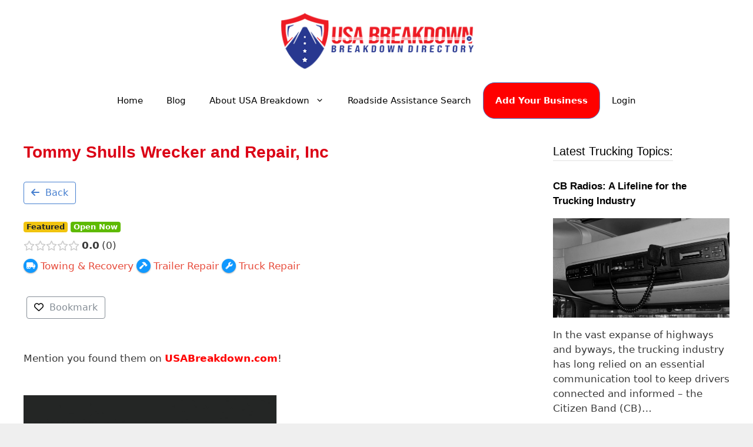

--- FILE ---
content_type: text/html; charset=UTF-8
request_url: https://usabreakdown.com/directory-listing/tommy-shulls-wrecker-and-repair-inc/
body_size: 33007
content:
<!DOCTYPE html>
<html lang="en-US" prefix="og: http://ogp.me/ns# place: http://ogp.me/ns/place#">
<head>
<!-- Google tag (gtag.js) -->
<script async src="https://www.googletagmanager.com/gtag/js?id=AW-666092993"></script>
<script>
  window.dataLayer = window.dataLayer || [];
  function gtag(){dataLayer.push(arguments);}
  gtag('js', new Date());

  gtag('config', 'AW-666092993');
</script>

	<meta charset="UTF-8">
	<script data-cfasync="false" data-no-defer="1" data-no-minify="1" data-no-optimize="1">var ewww_webp_supported=!1;function check_webp_feature(A,e){var w;e=void 0!==e?e:function(){},ewww_webp_supported?e(ewww_webp_supported):((w=new Image).onload=function(){ewww_webp_supported=0<w.width&&0<w.height,e&&e(ewww_webp_supported)},w.onerror=function(){e&&e(!1)},w.src="data:image/webp;base64,"+{alpha:"UklGRkoAAABXRUJQVlA4WAoAAAAQAAAAAAAAAAAAQUxQSAwAAAARBxAR/Q9ERP8DAABWUDggGAAAABQBAJ0BKgEAAQAAAP4AAA3AAP7mtQAAAA=="}[A])}check_webp_feature("alpha");</script><script data-cfasync="false" data-no-defer="1" data-no-minify="1" data-no-optimize="1">var Arrive=function(c,w){"use strict";if(c.MutationObserver&&"undefined"!=typeof HTMLElement){var r,a=0,u=(r=HTMLElement.prototype.matches||HTMLElement.prototype.webkitMatchesSelector||HTMLElement.prototype.mozMatchesSelector||HTMLElement.prototype.msMatchesSelector,{matchesSelector:function(e,t){return e instanceof HTMLElement&&r.call(e,t)},addMethod:function(e,t,r){var a=e[t];e[t]=function(){return r.length==arguments.length?r.apply(this,arguments):"function"==typeof a?a.apply(this,arguments):void 0}},callCallbacks:function(e,t){t&&t.options.onceOnly&&1==t.firedElems.length&&(e=[e[0]]);for(var r,a=0;r=e[a];a++)r&&r.callback&&r.callback.call(r.elem,r.elem);t&&t.options.onceOnly&&1==t.firedElems.length&&t.me.unbindEventWithSelectorAndCallback.call(t.target,t.selector,t.callback)},checkChildNodesRecursively:function(e,t,r,a){for(var i,n=0;i=e[n];n++)r(i,t,a)&&a.push({callback:t.callback,elem:i}),0<i.childNodes.length&&u.checkChildNodesRecursively(i.childNodes,t,r,a)},mergeArrays:function(e,t){var r,a={};for(r in e)e.hasOwnProperty(r)&&(a[r]=e[r]);for(r in t)t.hasOwnProperty(r)&&(a[r]=t[r]);return a},toElementsArray:function(e){return e=void 0!==e&&("number"!=typeof e.length||e===c)?[e]:e}}),e=(l.prototype.addEvent=function(e,t,r,a){a={target:e,selector:t,options:r,callback:a,firedElems:[]};return this._beforeAdding&&this._beforeAdding(a),this._eventsBucket.push(a),a},l.prototype.removeEvent=function(e){for(var t,r=this._eventsBucket.length-1;t=this._eventsBucket[r];r--)e(t)&&(this._beforeRemoving&&this._beforeRemoving(t),(t=this._eventsBucket.splice(r,1))&&t.length&&(t[0].callback=null))},l.prototype.beforeAdding=function(e){this._beforeAdding=e},l.prototype.beforeRemoving=function(e){this._beforeRemoving=e},l),t=function(i,n){var o=new e,l=this,s={fireOnAttributesModification:!1};return o.beforeAdding(function(t){var e=t.target;e!==c.document&&e!==c||(e=document.getElementsByTagName("html")[0]);var r=new MutationObserver(function(e){n.call(this,e,t)}),a=i(t.options);r.observe(e,a),t.observer=r,t.me=l}),o.beforeRemoving(function(e){e.observer.disconnect()}),this.bindEvent=function(e,t,r){t=u.mergeArrays(s,t);for(var a=u.toElementsArray(this),i=0;i<a.length;i++)o.addEvent(a[i],e,t,r)},this.unbindEvent=function(){var r=u.toElementsArray(this);o.removeEvent(function(e){for(var t=0;t<r.length;t++)if(this===w||e.target===r[t])return!0;return!1})},this.unbindEventWithSelectorOrCallback=function(r){var a=u.toElementsArray(this),i=r,e="function"==typeof r?function(e){for(var t=0;t<a.length;t++)if((this===w||e.target===a[t])&&e.callback===i)return!0;return!1}:function(e){for(var t=0;t<a.length;t++)if((this===w||e.target===a[t])&&e.selector===r)return!0;return!1};o.removeEvent(e)},this.unbindEventWithSelectorAndCallback=function(r,a){var i=u.toElementsArray(this);o.removeEvent(function(e){for(var t=0;t<i.length;t++)if((this===w||e.target===i[t])&&e.selector===r&&e.callback===a)return!0;return!1})},this},i=new function(){var s={fireOnAttributesModification:!1,onceOnly:!1,existing:!1};function n(e,t,r){return!(!u.matchesSelector(e,t.selector)||(e._id===w&&(e._id=a++),-1!=t.firedElems.indexOf(e._id)))&&(t.firedElems.push(e._id),!0)}var c=(i=new t(function(e){var t={attributes:!1,childList:!0,subtree:!0};return e.fireOnAttributesModification&&(t.attributes=!0),t},function(e,i){e.forEach(function(e){var t=e.addedNodes,r=e.target,a=[];null!==t&&0<t.length?u.checkChildNodesRecursively(t,i,n,a):"attributes"===e.type&&n(r,i)&&a.push({callback:i.callback,elem:r}),u.callCallbacks(a,i)})})).bindEvent;return i.bindEvent=function(e,t,r){t=void 0===r?(r=t,s):u.mergeArrays(s,t);var a=u.toElementsArray(this);if(t.existing){for(var i=[],n=0;n<a.length;n++)for(var o=a[n].querySelectorAll(e),l=0;l<o.length;l++)i.push({callback:r,elem:o[l]});if(t.onceOnly&&i.length)return r.call(i[0].elem,i[0].elem);setTimeout(u.callCallbacks,1,i)}c.call(this,e,t,r)},i},o=new function(){var a={};function i(e,t){return u.matchesSelector(e,t.selector)}var n=(o=new t(function(){return{childList:!0,subtree:!0}},function(e,r){e.forEach(function(e){var t=e.removedNodes,e=[];null!==t&&0<t.length&&u.checkChildNodesRecursively(t,r,i,e),u.callCallbacks(e,r)})})).bindEvent;return o.bindEvent=function(e,t,r){t=void 0===r?(r=t,a):u.mergeArrays(a,t),n.call(this,e,t,r)},o};d(HTMLElement.prototype),d(NodeList.prototype),d(HTMLCollection.prototype),d(HTMLDocument.prototype),d(Window.prototype);var n={};return s(i,n,"unbindAllArrive"),s(o,n,"unbindAllLeave"),n}function l(){this._eventsBucket=[],this._beforeAdding=null,this._beforeRemoving=null}function s(e,t,r){u.addMethod(t,r,e.unbindEvent),u.addMethod(t,r,e.unbindEventWithSelectorOrCallback),u.addMethod(t,r,e.unbindEventWithSelectorAndCallback)}function d(e){e.arrive=i.bindEvent,s(i,e,"unbindArrive"),e.leave=o.bindEvent,s(o,e,"unbindLeave")}}(window,void 0),ewww_webp_supported=!1;function check_webp_feature(e,t){var r;ewww_webp_supported?t(ewww_webp_supported):((r=new Image).onload=function(){ewww_webp_supported=0<r.width&&0<r.height,t(ewww_webp_supported)},r.onerror=function(){t(!1)},r.src="data:image/webp;base64,"+{alpha:"UklGRkoAAABXRUJQVlA4WAoAAAAQAAAAAAAAAAAAQUxQSAwAAAARBxAR/Q9ERP8DAABWUDggGAAAABQBAJ0BKgEAAQAAAP4AAA3AAP7mtQAAAA==",animation:"UklGRlIAAABXRUJQVlA4WAoAAAASAAAAAAAAAAAAQU5JTQYAAAD/////AABBTk1GJgAAAAAAAAAAAAAAAAAAAGQAAABWUDhMDQAAAC8AAAAQBxAREYiI/gcA"}[e])}function ewwwLoadImages(e){if(e){for(var t=document.querySelectorAll(".batch-image img, .image-wrapper a, .ngg-pro-masonry-item a, .ngg-galleria-offscreen-seo-wrapper a"),r=0,a=t.length;r<a;r++)ewwwAttr(t[r],"data-src",t[r].getAttribute("data-webp")),ewwwAttr(t[r],"data-thumbnail",t[r].getAttribute("data-webp-thumbnail"));for(var i=document.querySelectorAll("div.woocommerce-product-gallery__image"),r=0,a=i.length;r<a;r++)ewwwAttr(i[r],"data-thumb",i[r].getAttribute("data-webp-thumb"))}for(var n=document.querySelectorAll("video"),r=0,a=n.length;r<a;r++)ewwwAttr(n[r],"poster",e?n[r].getAttribute("data-poster-webp"):n[r].getAttribute("data-poster-image"));for(var o,l=document.querySelectorAll("img.ewww_webp_lazy_load"),r=0,a=l.length;r<a;r++)e&&(ewwwAttr(l[r],"data-lazy-srcset",l[r].getAttribute("data-lazy-srcset-webp")),ewwwAttr(l[r],"data-srcset",l[r].getAttribute("data-srcset-webp")),ewwwAttr(l[r],"data-lazy-src",l[r].getAttribute("data-lazy-src-webp")),ewwwAttr(l[r],"data-src",l[r].getAttribute("data-src-webp")),ewwwAttr(l[r],"data-orig-file",l[r].getAttribute("data-webp-orig-file")),ewwwAttr(l[r],"data-medium-file",l[r].getAttribute("data-webp-medium-file")),ewwwAttr(l[r],"data-large-file",l[r].getAttribute("data-webp-large-file")),null!=(o=l[r].getAttribute("srcset"))&&!1!==o&&o.includes("R0lGOD")&&ewwwAttr(l[r],"src",l[r].getAttribute("data-lazy-src-webp"))),l[r].className=l[r].className.replace(/\bewww_webp_lazy_load\b/,"");for(var s=document.querySelectorAll(".ewww_webp"),r=0,a=s.length;r<a;r++)e?(ewwwAttr(s[r],"srcset",s[r].getAttribute("data-srcset-webp")),ewwwAttr(s[r],"src",s[r].getAttribute("data-src-webp")),ewwwAttr(s[r],"data-orig-file",s[r].getAttribute("data-webp-orig-file")),ewwwAttr(s[r],"data-medium-file",s[r].getAttribute("data-webp-medium-file")),ewwwAttr(s[r],"data-large-file",s[r].getAttribute("data-webp-large-file")),ewwwAttr(s[r],"data-large_image",s[r].getAttribute("data-webp-large_image")),ewwwAttr(s[r],"data-src",s[r].getAttribute("data-webp-src"))):(ewwwAttr(s[r],"srcset",s[r].getAttribute("data-srcset-img")),ewwwAttr(s[r],"src",s[r].getAttribute("data-src-img"))),s[r].className=s[r].className.replace(/\bewww_webp\b/,"ewww_webp_loaded");window.jQuery&&jQuery.fn.isotope&&jQuery.fn.imagesLoaded&&(jQuery(".fusion-posts-container-infinite").imagesLoaded(function(){jQuery(".fusion-posts-container-infinite").hasClass("isotope")&&jQuery(".fusion-posts-container-infinite").isotope()}),jQuery(".fusion-portfolio:not(.fusion-recent-works) .fusion-portfolio-wrapper").imagesLoaded(function(){jQuery(".fusion-portfolio:not(.fusion-recent-works) .fusion-portfolio-wrapper").isotope()}))}function ewwwWebPInit(e){ewwwLoadImages(e),ewwwNggLoadGalleries(e),document.arrive(".ewww_webp",function(){ewwwLoadImages(e)}),document.arrive(".ewww_webp_lazy_load",function(){ewwwLoadImages(e)}),document.arrive("videos",function(){ewwwLoadImages(e)}),"loading"==document.readyState?document.addEventListener("DOMContentLoaded",ewwwJSONParserInit):("undefined"!=typeof galleries&&ewwwNggParseGalleries(e),ewwwWooParseVariations(e))}function ewwwAttr(e,t,r){null!=r&&!1!==r&&e.setAttribute(t,r)}function ewwwJSONParserInit(){"undefined"!=typeof galleries&&check_webp_feature("alpha",ewwwNggParseGalleries),check_webp_feature("alpha",ewwwWooParseVariations)}function ewwwWooParseVariations(e){if(e)for(var t=document.querySelectorAll("form.variations_form"),r=0,a=t.length;r<a;r++){var i=t[r].getAttribute("data-product_variations"),n=!1;try{for(var o in i=JSON.parse(i))void 0!==i[o]&&void 0!==i[o].image&&(void 0!==i[o].image.src_webp&&(i[o].image.src=i[o].image.src_webp,n=!0),void 0!==i[o].image.srcset_webp&&(i[o].image.srcset=i[o].image.srcset_webp,n=!0),void 0!==i[o].image.full_src_webp&&(i[o].image.full_src=i[o].image.full_src_webp,n=!0),void 0!==i[o].image.gallery_thumbnail_src_webp&&(i[o].image.gallery_thumbnail_src=i[o].image.gallery_thumbnail_src_webp,n=!0),void 0!==i[o].image.thumb_src_webp&&(i[o].image.thumb_src=i[o].image.thumb_src_webp,n=!0));n&&ewwwAttr(t[r],"data-product_variations",JSON.stringify(i))}catch(e){}}}function ewwwNggParseGalleries(e){if(e)for(var t in galleries){var r=galleries[t];galleries[t].images_list=ewwwNggParseImageList(r.images_list)}}function ewwwNggLoadGalleries(e){e&&document.addEventListener("ngg.galleria.themeadded",function(e,t){window.ngg_galleria._create_backup=window.ngg_galleria.create,window.ngg_galleria.create=function(e,t){var r=$(e).data("id");return galleries["gallery_"+r].images_list=ewwwNggParseImageList(galleries["gallery_"+r].images_list),window.ngg_galleria._create_backup(e,t)}})}function ewwwNggParseImageList(e){for(var t in e){var r=e[t];if(void 0!==r["image-webp"]&&(e[t].image=r["image-webp"],delete e[t]["image-webp"]),void 0!==r["thumb-webp"]&&(e[t].thumb=r["thumb-webp"],delete e[t]["thumb-webp"]),void 0!==r.full_image_webp&&(e[t].full_image=r.full_image_webp,delete e[t].full_image_webp),void 0!==r.srcsets)for(var a in r.srcsets)nggSrcset=r.srcsets[a],void 0!==r.srcsets[a+"-webp"]&&(e[t].srcsets[a]=r.srcsets[a+"-webp"],delete e[t].srcsets[a+"-webp"]);if(void 0!==r.full_srcsets)for(var i in r.full_srcsets)nggFSrcset=r.full_srcsets[i],void 0!==r.full_srcsets[i+"-webp"]&&(e[t].full_srcsets[i]=r.full_srcsets[i+"-webp"],delete e[t].full_srcsets[i+"-webp"])}return e}check_webp_feature("alpha",ewwwWebPInit);</script><meta name='robots' content='index, follow, max-image-preview:large, max-snippet:-1, max-video-preview:-1' />
	<style>img:is([sizes="auto" i], [sizes^="auto," i]) { contain-intrinsic-size: 3000px 1500px }</style>
	<link rel='preload' as='script' href='https://ajax.googleapis.com/ajax/libs/jquery/3.6.1/jquery.min.js?ver=2.0.s' data-wpacu-preload-js='1'>
<link rel='preload' as='script' href='//maps.googleapis.com/maps/api/js?key=AIzaSyBtfrWl__TKSiBIhSno2AVo3zJ6TXXSJ0Y&amp;libraries=places&amp;language=en&amp;callback=Function.prototype&amp;ver=1.14.38' data-wpacu-preload-js='1'>
<link rel='preload' as='script' href='https://usabreakdown.com/wp-content/themes/generatepress/assets/js/back-to-top.min.js?ver=3.6.0' data-wpacu-preload-js='1'>
<meta name="viewport" content="width=device-width, initial-scale=1">
	<!-- This site is optimized with the Yoast SEO plugin v25.8 - https://yoast.com/wordpress/plugins/seo/ -->
	<title>Towing &amp; Recovery, Trailer Repair, Truck Repair near Fort Mitchell, Virginia - Tommy Shulls Wrecker and Repair, Inc</title>
<style id="rocket-critical-css">.drts-slider-photos .slick-slider{position:relative;display:block;box-sizing:border-box;-webkit-touch-callout:none;-ms-touch-action:pan-y;touch-action:pan-y;margin:0}.drts-slider-photos .slick-list{position:relative;display:block;overflow:hidden;margin:0;padding:0}.drts-slider-photos .slick-slider .slick-list,.drts-slider-photos .slick-slider .slick-track{-webkit-transform:translate3d(0,0,0);-moz-transform:translate3d(0,0,0);-ms-transform:translate3d(0,0,0);-o-transform:translate3d(0,0,0);transform:translate3d(0,0,0)}.drts-slider-photos .slick-track{position:relative;top:0;left:0;display:block}.drts-slider-photos .slick-track:after,.drts-slider-photos .slick-track:before{display:table;content:''}.drts-slider-photos .slick-track:after{clear:both}.drts-slider-photos .slick-slide{display:none;float:left;height:100%;min-height:1px;outline:0}.drts-slider-photos .slick-slide img{display:block}.drts-slider-photos .slick-initialized .slick-slide{display:block}.drts-slider-photos{margin:0 auto;font-size:13px;position:relative;opacity:0}.drts-slider-photos img{border:none!important;border-radius:0!important}.drts-slider-photos .slick-slide figure{position:relative;overflow:hidden;margin:0}.drts-slider-photos .slick-slide figure img{width:100%}.drts-slider-photos-photo-no-padding{background-color:#000}.far,.fas{-moz-osx-font-smoothing:grayscale;-webkit-font-smoothing:antialiased;display:inline-block;font-style:normal;font-variant:normal;text-rendering:auto;line-height:1}.fa-arrow-left:before{content:"\f060"}.fa-gopuram:before{content:"\f664"}.fa-hammer:before{content:"\f6e3"}.fa-heart:before{content:"\f004"}.fa-pencil-alt:before{content:"\f303"}.fa-wrench:before{content:"\f0ad"}@font-face{font-family:'Font Awesome 5 Regular - drts';font-display:swap;src:url(https://usabreakdown.com/wp-content/plugins/directories/assets/vendor/webfonts/fa-regular-400.eot);src:url(https://usabreakdown.com/wp-content/plugins/directories/assets/vendor/webfonts/fa-regular-400.eot?#iefix) format("embedded-opentype"),url(https://usabreakdown.com/wp-content/plugins/directories/assets/vendor/webfonts/fa-regular-400.woff2) format("woff2"),url(https://usabreakdown.com/wp-content/plugins/directories/assets/vendor/webfonts/fa-regular-400.woff) format("woff"),url(https://usabreakdown.com/wp-content/plugins/directories/assets/vendor/webfonts/fa-regular-400.ttf) format("truetype"),url(https://usabreakdown.com/wp-content/plugins/directories/assets/vendor/webfonts/fa-regular-400.svg#fontawesome) format("svg")}.drts .far{font-family:'Font Awesome 5 Regular - drts'!important;font-style:normal;font-weight:400;display:inline-block!important}@font-face{font-family:'Font Awesome 5 Solid - drts';font-display:swap;src:url(https://usabreakdown.com/wp-content/plugins/directories/assets/vendor/webfonts/fa-solid-900.eot);src:url(https://usabreakdown.com/wp-content/plugins/directories/assets/vendor/webfonts/fa-solid-900.eot?#iefix) format("embedded-opentype"),url(https://usabreakdown.com/wp-content/plugins/directories/assets/vendor/webfonts/fa-solid-900.woff2) format("woff2"),url(https://usabreakdown.com/wp-content/plugins/directories/assets/vendor/webfonts/fa-solid-900.woff) format("woff"),url(https://usabreakdown.com/wp-content/plugins/directories/assets/vendor/webfonts/fa-solid-900.ttf) format("truetype"),url(https://usabreakdown.com/wp-content/plugins/directories/assets/vendor/webfonts/fa-solid-900.svg#fontawesome) format("svg")}.drts .fas{font-family:'Font Awesome 5 Solid - drts'!important;font-style:normal;font-weight:900;display:inline-block!important}.drts *,.drts ::after,.drts ::before{box-sizing:border-box}.drts .drts-bs-btn{display:inline-block;font-weight:400;color:#212529;text-align:center;vertical-align:middle;background-color:transparent;border:1px solid transparent;padding:.375rem .75rem;font-size:1rem;line-height:1.5;border-radius:.25rem}.drts .drts-bs-btn-primary{color:#fff;background-color:#467fcf;border-color:#467fcf}.drts .drts-bs-btn-outline-primary{color:#467fcf;border-color:#467fcf}.drts .drts-bs-btn-outline-secondary{color:#868e96;border-color:#868e96}.drts .drts-bs-dropdown-menu{position:absolute;top:100%;left:0;z-index:1000;display:none;float:left;min-width:10rem;padding:.5rem 0;margin:.125rem 0 0;font-size:1rem;color:#212529;text-align:left;list-style:none;background-color:#fff;background-clip:padding-box;border:1px solid rgba(0,0,0,.15);border-radius:.25rem}.drts .drts-bs-dropdown-menu-right{right:0;left:auto}.drts .drts-bs-dropdown-item{display:block;width:100%;padding:.25rem 1.5rem;clear:both;font-weight:400;color:#212529;text-align:inherit;white-space:nowrap;background-color:transparent;border:0}.drts .drts-bs-btn-group{position:relative;display:inline-flex;vertical-align:middle}.drts .drts-bs-btn-group>.drts-bs-btn{position:relative;flex:1 1 auto}.drts .drts-bs-btn-toolbar{display:flex;flex-wrap:wrap;justify-content:flex-start}.drts .drts-bs-badge{display:inline-block;padding:.25em .4em;font-size:75%;font-weight:700;line-height:1;text-align:center;white-space:nowrap;vertical-align:baseline;border-radius:.25rem}.drts .drts-bs-badge-success{color:#fff;background-color:#5eba00}.drts .drts-bs-badge-warning{color:#212529;background-color:#f1c40f}.drts .drts-bs-d-inline-flex{display:inline-flex!important}.drts .drts-bs-justify-content-center{justify-content:center!important}@media (min-width:576px){.drts .drts-bs-justify-content-sm-start{justify-content:flex-start!important}}.drts .drts-bs-ml-1{margin-left:.25rem!important}.drts .drts-bs-mr-2{margin-right:.5rem!important}.drts .drts-bs-mb-2{margin-bottom:.5rem!important}.drts .drts-bs-text-warning{color:#f1c40f!important}.drts img{display:inline;margin:0;padding:0;border:0;border-radius:0;max-width:100%!important;box-shadow:none!important;vertical-align:middle!important;opacity:1}.drts i{margin:0}.drts button{box-shadow:none;height:auto}.drts .drts-bs-btn{background-image:none!important}.drts .drts-bs-btn,.drts .drts-bs-dropdown-menu a{text-decoration:none!important}.drts .drts-bs-badge{text-decoration:none!important}#drts-content{margin-bottom:20px}#drts-body{clear:both}.drts button.drts-bs-btn{margin:0}.drts-row{display:-ms-flexbox;display:flex;-ms-flex-wrap:wrap;flex-wrap:wrap;margin-right:-5px;margin-left:-5px}.drts-gutter-none{margin-right:0;margin-left:0}.drts-row>[class*=drts-col-]{width:100%;min-height:1px;padding-right:5px;padding-left:5px}.drts-gutter-none>[class*=drts-col-]{padding-right:0;padding-left:0}.drts-col-6{-ms-flex:0 0 50%;flex:0 0 50%;max-width:50%}.drts a>i{text-decoration:none}.drts .drts-bs-btn i+span,.drts-icon+span{margin-left:.3em}.drts-icon+span{vertical-align:middle}i.drts-icon{width:32px;height:32px;border-radius:50%;vertical-align:middle}i.drts-icon{box-sizing:border-box;position:relative;background-color:#fff;color:#444;box-shadow:0 1px 3px rgba(0,0,0,.12),0 1px 2px rgba(0,0,0,.24);font-size:16px;padding:8px;text-align:center}.drts i.drts-icon-sm{width:24px;height:24px}i.drts-icon-sm{font-size:12px;padding:6px}i.drts-icon:before{position:absolute;left:50%;top:50%;transform:translate(-50%,-50%)}.drts-entity{position:relative}.drts-display-group-inline{display:flex;align-items:center;width:100%;flex-wrap:wrap}.drts-display-group-inline>.drts-display-element-inlineable,.drts-display-group-inline>.drts-display-element-inlineable>*{display:inline}.drts-display-element{clear:both}.drts-display-element[data-name=column]{overflow:hidden;position:relative}.drts-display--detailed{margin-bottom:2em}.drts-display-element[data-name=columns]>.drts-row>[class*=drts-col-]{min-height:auto}.drts-voting-rating-average{font-weight:700}.drts-voting-rating-count:before{content:"("}.drts-voting-rating-count:after{content:")"}.drts-display-element[data-name=entity_field_voting_rating]>span{display:inline-block;vertical-align:top}.drts-display-element[data-name=entity_field_voting_rating]{display:inline-block}.drts-voting-rating-stars{font-family:"Font Awesome 5 Solid - drts";position:relative;display:inline-block;color:#ffb900}.drts-voting-rating-stars:before{font-family:"Font Awesome 5 Regular - drts";content:"\f005\f005\f005\f005\f005"}.drts-voting-rating-stars:after{position:absolute;left:0}.drts-voting-rating-stars:before{color:#ccc}.screen-reader-text{clip:rect(1px,1px,1px,1px);word-wrap:normal!important;border:0;-webkit-clip-path:inset(50%);clip-path:inset(50%);height:1px;margin:-1px;overflow:hidden;overflow-wrap:normal!important;padding:0;position:absolute!important;width:1px}body .wp-show-posts a{box-shadow:0 0 0 transparent}.wp-show-posts-entry-title a{text-decoration:none}a.wp-show-posts-read-more,a.wp-show-posts-read-more:visited{display:inline-block;padding:8px 15px;border:2px solid #222;color:#222;font-size:.8em;text-decoration:none}.wpsp-read-more{margin:0 0 1em;display:inline-block}.wp-show-posts-image{margin-bottom:1em}.wp-show-posts-image.wpsp-image-center{display:block;text-align:center}.wp-show-posts-image img{margin:0!important;vertical-align:bottom;height:auto}.wp-show-posts-entry-header{margin:0 0 1em;padding:0}.wp-show-posts .wp-show-posts-entry-title{margin:0}.wp-show-posts-entry-summary{margin-bottom:1em}.wpsp-clear{clear:both;display:block;overflow:hidden;visibility:hidden;width:0;height:0}.wp-show-posts:not(.wp-show-posts-columns) .wp-show-posts-single:not(:last-child){margin-bottom:2em}.wp-show-posts-inner:after{clear:both;display:table;content:'';width:0;height:0;overflow:hidden;visibility:hidden}.wp-show-posts-single.post{margin-bottom:0}@media (max-width:767px){.wp-show-posts-inner{margin-left:0!important;margin-right:0!important}}.wp-show-posts-inner :last-child{margin-bottom:0}.screen-reader-text{clip:rect(1px,1px,1px,1px);position:absolute!important}.wpsp-clearfix:after{content:".";display:block;overflow:hidden;visibility:hidden;font-size:0;line-height:0;width:0;height:0}.grid-25:after,.grid-75:after,.grid-container:after,[class*=mobile-grid-]:after,[class*=tablet-grid-]:after{clear:both}@-ms-viewport{width:auto}.grid-25:after,.grid-25:before,.grid-75:after,.grid-75:before,.grid-container:after,.grid-container:before,[class*=mobile-grid-]:after,[class*=mobile-grid-]:before,[class*=tablet-grid-]:after,[class*=tablet-grid-]:before{content:".";display:block;overflow:hidden;visibility:hidden;font-size:0;line-height:0;width:0;height:0}.grid-container{margin-left:auto;margin-right:auto;max-width:1200px;padding-left:10px;padding-right:10px}.grid-25,.grid-75,[class*=mobile-grid-],[class*=tablet-grid-]{-moz-box-sizing:border-box;-webkit-box-sizing:border-box;box-sizing:border-box;padding-left:10px;padding-right:10px}.grid-parent{padding-left:0;padding-right:0}@media (max-width:767px){.mobile-grid-100{clear:both;width:100%}}@media (min-width:768px) and (max-width:1024px){.tablet-grid-25{float:left;width:25%}.tablet-grid-75{float:left;width:75%}}@media (min-width:1025px){.grid-25,.grid-75{float:left}.grid-25{width:25%}.grid-75{width:75%}}a,body,div,h1,h2,h4,html,li,p,span,ul{border:0;margin:0;padding:0}html{font-family:sans-serif;-webkit-text-size-adjust:100%;-ms-text-size-adjust:100%}article,aside,figure,header,main,nav,section{display:block}ul{list-style:none}a{background-color:transparent}a img{border:0}body,button{font-family:-apple-system,system-ui,BlinkMacSystemFont,"Segoe UI",Helvetica,Arial,sans-serif,"Apple Color Emoji","Segoe UI Emoji","Segoe UI Symbol";font-weight:400;text-transform:none;font-size:17px;line-height:1.5}p{margin-bottom:1.5em}h1,h2,h4{font-family:inherit;font-size:100%;font-style:inherit;font-weight:inherit}h1{font-size:42px;margin-bottom:20px;line-height:1.2em;font-weight:400;text-transform:none}h2{font-size:35px;margin-bottom:20px;line-height:1.2em;font-weight:400;text-transform:none}h4{font-size:24px}h4{margin-bottom:20px}ul{margin:0 0 1.5em 3em}ul{list-style:disc}li>ul{margin-bottom:0;margin-left:1.5em}b{font-weight:700}i{font-style:italic}figure{margin:0}img{height:auto;max-width:100%}button{font-size:100%;margin:0;vertical-align:baseline}button{border:1px solid transparent;background:#55555e;-webkit-appearance:button;padding:10px 20px;color:#fff}button::-moz-focus-inner{border:0;padding:0}a,a:visited{text-decoration:none}.size-full{max-width:100%;height:auto}.screen-reader-text{border:0;clip:rect(1px,1px,1px,1px);-webkit-clip-path:inset(50%);clip-path:inset(50%);height:1px;margin:-1px;overflow:hidden;padding:0;position:absolute!important;width:1px;word-wrap:normal!important}.entry-content:after,.site-content:after,.site-header:after{content:"";display:table;clear:both}.main-navigation{z-index:100;padding:0;clear:both;display:block}.main-navigation a{display:block;text-decoration:none;font-weight:400;text-transform:none;font-size:15px}.main-navigation ul{list-style:none;margin:0;padding-left:0}.main-navigation .main-nav ul li a{padding-left:20px;padding-right:20px;line-height:60px}.inside-navigation{position:relative}.main-navigation li{float:left;position:relative}.nav-aligned-center .main-navigation:not(.toggled) .menu>li{float:none;display:inline-block}.nav-aligned-center .main-navigation:not(.toggled) ul{letter-spacing:-.31em;font-size:1em}.nav-aligned-center .main-navigation:not(.toggled) ul li{letter-spacing:normal}.nav-aligned-center .main-navigation{text-align:center}.main-navigation ul ul{display:block;box-shadow:1px 1px 0 rgba(0,0,0,.1);float:left;position:absolute;left:-99999px;opacity:0;z-index:99999;width:200px;text-align:left;top:auto;height:0;overflow:hidden}.main-navigation ul ul a{display:block}.main-navigation ul ul li{width:100%}.main-navigation .main-nav ul ul li a{line-height:normal;padding:10px 20px;font-size:14px}.main-navigation .main-nav ul li.menu-item-has-children>a{padding-right:0;position:relative}.menu-item-has-children .dropdown-menu-toggle{display:inline-block;height:100%;clear:both;padding-right:20px;padding-left:10px}.site-header{position:relative}.inside-header{padding:20px 40px}.site-logo{display:inline-block;max-width:100%}.site-header .header-image{vertical-align:middle}.header-aligned-center .site-header{text-align:center}.entry-content:not(:first-child){margin-top:2em}.entry-header,.site-content{word-wrap:break-word}.entry-title{margin-bottom:0}.widget-area .widget{padding:40px}.footer-widgets .widget :last-child,.sidebar .widget :last-child{margin-bottom:0}.widget-title{margin-bottom:30px;font-size:20px;line-height:1.5;font-weight:400;text-transform:none}.widget{margin:0 0 30px;box-sizing:border-box}.widget:last-child{margin-bottom:0}.sidebar .widget{font-size:17px}.post{margin:0 0 2em}.one-container:not(.page) .inside-article{padding:0 0 30px 0}.one-container.right-sidebar .site-main{margin-right:40px}.one-container .site-content{padding:40px}.one-container .site-main>:last-child{margin-bottom:0}.gp-icon{display:inline-flex;align-self:center}.gp-icon svg{height:1em;width:1em;top:.125em;position:relative;fill:currentColor}.icon-menu-bars svg:nth-child(2){display:none}.container.grid-container{width:auto}h4 a{color:#000}h1,h2,h4{clear:both;font-family:"Raleway",Helvetica,Arial,sans-serif;font-weight:600;margin-bottom:15px;margin-bottom:15px;margin-bottom:0.9375rem;margin-top:0;color:#db0015}.drts-display-element-entity_field_directory_category-1{color:#db0015!important}.fa-heart::before{content:"\f004";color:#000}h1{font-weight:bold;font-size:28px!important}h2{font-weight:bold;font-size:20px!important}.widget-title{border-bottom:2px solid #EEE;display:inline-block}.main-navigation .main-nav ul li.nav-button a{background-color:red;border:1px solid #467fcf;color:#FFF;font-weight:bold;border-radius:20px}.navigation-branding,.site-logo.mobile-header-logo{display:flex;align-items:center;order:1;margin-right:auto;margin-left:10px}.navigation-branding img,.site-logo.mobile-header-logo img{position:relative;vertical-align:middle;padding:10px 0;display:block;box-sizing:border-box}.navigation-branding img{margin-right:10px}.main-navigation:not(.grid-container):not(.mobile-header-navigation) .inside-navigation.grid-container .navigation-branding{margin-left:0}.main-navigation.mobile-header-navigation{display:none;float:none;margin-bottom:0}#mobile-header .inside-navigation,.main-navigation.has-branding .inside-navigation{flex-wrap:wrap;display:flex;align-items:center}.main-navigation .menu-toggle{flex-grow:1;width:auto}.main-navigation.has-branding .menu-toggle{flex-grow:0;order:3;padding-right:20px}.main-navigation:not(.slideout-navigation) .main-nav{order:4}.main-navigation.has-sticky-branding:not(.has-branding):not(.navigation-stick) .navigation-branding{display:none}.nav-aligned-center .navigation-branding{margin-right:10px}.nav-aligned-center .main-navigation.has-branding .inside-navigation{justify-content:center}</style>
	<meta name="description" content="Tommy Shulls Wrecker and Repair, Inc provides Towing &amp; Recovery, Trailer Repair, Truck Repair services near Fort Mitchell Virginia. Find more emergency semi truck repair solutions on USABreakdown.com" />
	<link rel="canonical" href="https://usabreakdown.com/directory-listing/tommy-shulls-wrecker-and-repair-inc/" />
	<meta property="og:locale" content="en_US" />
	<meta property="og:type" content="article" />
	<meta property="og:title" content="Towing &amp; Recovery, Trailer Repair, Truck Repair near Fort Mitchell, Virginia - Tommy Shulls Wrecker and Repair, Inc" />
	<meta property="og:description" content="Tommy Shulls Wrecker and Repair, Inc provides Towing &amp; Recovery, Trailer Repair, Truck Repair services near Fort Mitchell Virginia. Find more emergency semi truck repair solutions on USABreakdown.com" />
	<meta property="og:url" content="https://usabreakdown.com/directory-listing/tommy-shulls-wrecker-and-repair-inc/" />
	<meta property="og:site_name" content="USA Breakdown" />
	<meta property="article:publisher" content="https://facebook.com/USABreakdown/" />
	<meta property="article:modified_time" content="2025-02-09T17:03:50+00:00" />
	<meta property="og:image" content="https://usabreakdown.com/wp-content/uploads/2019/11/cropped-email_logo1.png" />
	<meta property="og:image:width" content="512" />
	<meta property="og:image:height" content="512" />
	<meta property="og:image:type" content="image/png" />
	<meta name="twitter:card" content="summary_large_image" />
	<meta name="twitter:site" content="@USA_Breakdown" />
	<!-- / Yoast SEO plugin. -->


<link rel='dns-prefetch' href='//ajax.googleapis.com' />
<link rel='dns-prefetch' href='//maps.googleapis.com' />
<link rel='dns-prefetch' href='//www.googletagmanager.com' />

<link rel="alternate" type="application/rss+xml" title="USA Breakdown &raquo; Feed" href="https://usabreakdown.com/feed/" />
<link data-minify="1" rel='preload'  href='https://usabreakdown.com/wp-content/cache/min/1/wp-content/plugins/woocommerce-subscriptions/build/index.css?ver=1754276379' data-rocket-async="style" as="style" onload="this.onload=null;this.rel='stylesheet'" onerror="this.removeAttribute('data-rocket-async')"  media='all' />
<link rel='preload'  href='https://usabreakdown.com/wp-content/plugins/directories-pro/assets/css/slider-photos.min.css?ver=1.14.38' data-rocket-async="style" as="style" onload="this.onload=null;this.rel='stylesheet'" onerror="this.removeAttribute('data-rocket-async')"  media='all' />
<link rel='preload'  href='https://usabreakdown.com/wp-content/plugins/directories-pro/assets/vendor/css/zoom.min.css?ver=1.14.38' data-rocket-async="style" as="style" onload="this.onload=null;this.rel='stylesheet'" onerror="this.removeAttribute('data-rocket-async')"  media='all' />
<link rel='preload'  href='https://usabreakdown.com/wp-content/plugins/directories/assets/css/fontawesome.min.css?ver=1.14.38' data-rocket-async="style" as="style" onload="this.onload=null;this.rel='stylesheet'" onerror="this.removeAttribute('data-rocket-async')"  media='all' />
<link data-minify="1" rel='preload'  href='https://usabreakdown.com/wp-content/cache/min/1/wp-content/plugins/directories/assets/css/system-fontawesome.min.css?ver=1754276379' data-rocket-async="style" as="style" onload="this.onload=null;this.rel='stylesheet'" onerror="this.removeAttribute('data-rocket-async')"  media='all' />
<link rel='preload'  href='https://usabreakdown.com/wp-content/plugins/directories/assets/css/fontawesome-brands.min.css?ver=1.14.38' data-rocket-async="style" as="style" onload="this.onload=null;this.rel='stylesheet'" onerror="this.removeAttribute('data-rocket-async')"  media='all' />
<link rel='preload'  href='https://usabreakdown.com/wp-content/plugins/directories/assets/css/bootstrap-main.min.css?ver=1.14.38' data-rocket-async="style" as="style" onload="this.onload=null;this.rel='stylesheet'" onerror="this.removeAttribute('data-rocket-async')"  media='all' />
<link rel='preload'  href='https://usabreakdown.com/wp-content/plugins/directories/assets/css/main.min.css?ver=1.14.38' data-rocket-async="style" as="style" onload="this.onload=null;this.rel='stylesheet'" onerror="this.removeAttribute('data-rocket-async')"  media='all' />
<style id='drts-inline-css'>
.drts-display--detailed .directory-listing-rating,
.drts-display--detailed .directory-listing-labels,
.drts-display--detailed .directory-listing-terms {
  margin-bottom: 0.5em;
}
.drts-display--detailed .directory-listing-info {
  margin-bottom: 1em;
}
.drts-display--detailed .directory-listing-description {
  margin-bottom: 2em;
}
.drts-display--detailed .directory-listing-buttons {
  margin-top: 2em;
}
.drts-display--detailed .directory-listing-review-rating {
  font-size:1.2em; 
  margin-bottom:1em;
}
.drts-display--detailed .directory-listing-review-ratings {
  margin-bottom:1.5em;
}
.directory-listing-buttons {
  padding: 5px;
}
</style>
<link rel='preload'  href='https://usabreakdown.com/wp-content/plugins/directories-frontend/assets/css/main.min.css?ver=1.14.38' data-rocket-async="style" as="style" onload="this.onload=null;this.rel='stylesheet'" onerror="this.removeAttribute('data-rocket-async')"  media='all' />
<link rel='preload'  href='https://usabreakdown.com/wp-content/plugins/directories-payments/assets/css/main.min.css?ver=1.14.38' data-rocket-async="style" as="style" onload="this.onload=null;this.rel='stylesheet'" onerror="this.removeAttribute('data-rocket-async')"  media='all' />
<link rel='preload'  href='https://usabreakdown.com/wp-content/plugins/directories-pro/assets/css/main.min.css?ver=1.14.38' data-rocket-async="style" as="style" onload="this.onload=null;this.rel='stylesheet'" onerror="this.removeAttribute('data-rocket-async')"  media='all' />
<link rel='preload'  href='https://usabreakdown.com/wp-content/plugins/directories-reviews/assets/css/main.min.css?ver=1.14.38' data-rocket-async="style" as="style" onload="this.onload=null;this.rel='stylesheet'" onerror="this.removeAttribute('data-rocket-async')"  media='all' />
<style id='classic-theme-styles-inline-css'>
/*! This file is auto-generated */
.wp-block-button__link{color:#fff;background-color:#32373c;border-radius:9999px;box-shadow:none;text-decoration:none;padding:calc(.667em + 2px) calc(1.333em + 2px);font-size:1.125em}.wp-block-file__button{background:#32373c;color:#fff;text-decoration:none}
</style>
<style id='global-styles-inline-css'>
:root{--wp--preset--aspect-ratio--square: 1;--wp--preset--aspect-ratio--4-3: 4/3;--wp--preset--aspect-ratio--3-4: 3/4;--wp--preset--aspect-ratio--3-2: 3/2;--wp--preset--aspect-ratio--2-3: 2/3;--wp--preset--aspect-ratio--16-9: 16/9;--wp--preset--aspect-ratio--9-16: 9/16;--wp--preset--color--black: #000000;--wp--preset--color--cyan-bluish-gray: #abb8c3;--wp--preset--color--white: #ffffff;--wp--preset--color--pale-pink: #f78da7;--wp--preset--color--vivid-red: #cf2e2e;--wp--preset--color--luminous-vivid-orange: #ff6900;--wp--preset--color--luminous-vivid-amber: #fcb900;--wp--preset--color--light-green-cyan: #7bdcb5;--wp--preset--color--vivid-green-cyan: #00d084;--wp--preset--color--pale-cyan-blue: #8ed1fc;--wp--preset--color--vivid-cyan-blue: #0693e3;--wp--preset--color--vivid-purple: #9b51e0;--wp--preset--color--contrast: var(--contrast);--wp--preset--color--contrast-2: var(--contrast-2);--wp--preset--color--contrast-3: var(--contrast-3);--wp--preset--color--base: var(--base);--wp--preset--color--base-2: var(--base-2);--wp--preset--color--base-3: var(--base-3);--wp--preset--color--accent: var(--accent);--wp--preset--gradient--vivid-cyan-blue-to-vivid-purple: linear-gradient(135deg,rgba(6,147,227,1) 0%,rgb(155,81,224) 100%);--wp--preset--gradient--light-green-cyan-to-vivid-green-cyan: linear-gradient(135deg,rgb(122,220,180) 0%,rgb(0,208,130) 100%);--wp--preset--gradient--luminous-vivid-amber-to-luminous-vivid-orange: linear-gradient(135deg,rgba(252,185,0,1) 0%,rgba(255,105,0,1) 100%);--wp--preset--gradient--luminous-vivid-orange-to-vivid-red: linear-gradient(135deg,rgba(255,105,0,1) 0%,rgb(207,46,46) 100%);--wp--preset--gradient--very-light-gray-to-cyan-bluish-gray: linear-gradient(135deg,rgb(238,238,238) 0%,rgb(169,184,195) 100%);--wp--preset--gradient--cool-to-warm-spectrum: linear-gradient(135deg,rgb(74,234,220) 0%,rgb(151,120,209) 20%,rgb(207,42,186) 40%,rgb(238,44,130) 60%,rgb(251,105,98) 80%,rgb(254,248,76) 100%);--wp--preset--gradient--blush-light-purple: linear-gradient(135deg,rgb(255,206,236) 0%,rgb(152,150,240) 100%);--wp--preset--gradient--blush-bordeaux: linear-gradient(135deg,rgb(254,205,165) 0%,rgb(254,45,45) 50%,rgb(107,0,62) 100%);--wp--preset--gradient--luminous-dusk: linear-gradient(135deg,rgb(255,203,112) 0%,rgb(199,81,192) 50%,rgb(65,88,208) 100%);--wp--preset--gradient--pale-ocean: linear-gradient(135deg,rgb(255,245,203) 0%,rgb(182,227,212) 50%,rgb(51,167,181) 100%);--wp--preset--gradient--electric-grass: linear-gradient(135deg,rgb(202,248,128) 0%,rgb(113,206,126) 100%);--wp--preset--gradient--midnight: linear-gradient(135deg,rgb(2,3,129) 0%,rgb(40,116,252) 100%);--wp--preset--font-size--small: 13px;--wp--preset--font-size--medium: 20px;--wp--preset--font-size--large: 36px;--wp--preset--font-size--x-large: 42px;--wp--preset--spacing--20: 0.44rem;--wp--preset--spacing--30: 0.67rem;--wp--preset--spacing--40: 1rem;--wp--preset--spacing--50: 1.5rem;--wp--preset--spacing--60: 2.25rem;--wp--preset--spacing--70: 3.38rem;--wp--preset--spacing--80: 5.06rem;--wp--preset--shadow--natural: 6px 6px 9px rgba(0, 0, 0, 0.2);--wp--preset--shadow--deep: 12px 12px 50px rgba(0, 0, 0, 0.4);--wp--preset--shadow--sharp: 6px 6px 0px rgba(0, 0, 0, 0.2);--wp--preset--shadow--outlined: 6px 6px 0px -3px rgba(255, 255, 255, 1), 6px 6px rgba(0, 0, 0, 1);--wp--preset--shadow--crisp: 6px 6px 0px rgba(0, 0, 0, 1);}:where(.is-layout-flex){gap: 0.5em;}:where(.is-layout-grid){gap: 0.5em;}body .is-layout-flex{display: flex;}.is-layout-flex{flex-wrap: wrap;align-items: center;}.is-layout-flex > :is(*, div){margin: 0;}body .is-layout-grid{display: grid;}.is-layout-grid > :is(*, div){margin: 0;}:where(.wp-block-columns.is-layout-flex){gap: 2em;}:where(.wp-block-columns.is-layout-grid){gap: 2em;}:where(.wp-block-post-template.is-layout-flex){gap: 1.25em;}:where(.wp-block-post-template.is-layout-grid){gap: 1.25em;}.has-black-color{color: var(--wp--preset--color--black) !important;}.has-cyan-bluish-gray-color{color: var(--wp--preset--color--cyan-bluish-gray) !important;}.has-white-color{color: var(--wp--preset--color--white) !important;}.has-pale-pink-color{color: var(--wp--preset--color--pale-pink) !important;}.has-vivid-red-color{color: var(--wp--preset--color--vivid-red) !important;}.has-luminous-vivid-orange-color{color: var(--wp--preset--color--luminous-vivid-orange) !important;}.has-luminous-vivid-amber-color{color: var(--wp--preset--color--luminous-vivid-amber) !important;}.has-light-green-cyan-color{color: var(--wp--preset--color--light-green-cyan) !important;}.has-vivid-green-cyan-color{color: var(--wp--preset--color--vivid-green-cyan) !important;}.has-pale-cyan-blue-color{color: var(--wp--preset--color--pale-cyan-blue) !important;}.has-vivid-cyan-blue-color{color: var(--wp--preset--color--vivid-cyan-blue) !important;}.has-vivid-purple-color{color: var(--wp--preset--color--vivid-purple) !important;}.has-black-background-color{background-color: var(--wp--preset--color--black) !important;}.has-cyan-bluish-gray-background-color{background-color: var(--wp--preset--color--cyan-bluish-gray) !important;}.has-white-background-color{background-color: var(--wp--preset--color--white) !important;}.has-pale-pink-background-color{background-color: var(--wp--preset--color--pale-pink) !important;}.has-vivid-red-background-color{background-color: var(--wp--preset--color--vivid-red) !important;}.has-luminous-vivid-orange-background-color{background-color: var(--wp--preset--color--luminous-vivid-orange) !important;}.has-luminous-vivid-amber-background-color{background-color: var(--wp--preset--color--luminous-vivid-amber) !important;}.has-light-green-cyan-background-color{background-color: var(--wp--preset--color--light-green-cyan) !important;}.has-vivid-green-cyan-background-color{background-color: var(--wp--preset--color--vivid-green-cyan) !important;}.has-pale-cyan-blue-background-color{background-color: var(--wp--preset--color--pale-cyan-blue) !important;}.has-vivid-cyan-blue-background-color{background-color: var(--wp--preset--color--vivid-cyan-blue) !important;}.has-vivid-purple-background-color{background-color: var(--wp--preset--color--vivid-purple) !important;}.has-black-border-color{border-color: var(--wp--preset--color--black) !important;}.has-cyan-bluish-gray-border-color{border-color: var(--wp--preset--color--cyan-bluish-gray) !important;}.has-white-border-color{border-color: var(--wp--preset--color--white) !important;}.has-pale-pink-border-color{border-color: var(--wp--preset--color--pale-pink) !important;}.has-vivid-red-border-color{border-color: var(--wp--preset--color--vivid-red) !important;}.has-luminous-vivid-orange-border-color{border-color: var(--wp--preset--color--luminous-vivid-orange) !important;}.has-luminous-vivid-amber-border-color{border-color: var(--wp--preset--color--luminous-vivid-amber) !important;}.has-light-green-cyan-border-color{border-color: var(--wp--preset--color--light-green-cyan) !important;}.has-vivid-green-cyan-border-color{border-color: var(--wp--preset--color--vivid-green-cyan) !important;}.has-pale-cyan-blue-border-color{border-color: var(--wp--preset--color--pale-cyan-blue) !important;}.has-vivid-cyan-blue-border-color{border-color: var(--wp--preset--color--vivid-cyan-blue) !important;}.has-vivid-purple-border-color{border-color: var(--wp--preset--color--vivid-purple) !important;}.has-vivid-cyan-blue-to-vivid-purple-gradient-background{background: var(--wp--preset--gradient--vivid-cyan-blue-to-vivid-purple) !important;}.has-light-green-cyan-to-vivid-green-cyan-gradient-background{background: var(--wp--preset--gradient--light-green-cyan-to-vivid-green-cyan) !important;}.has-luminous-vivid-amber-to-luminous-vivid-orange-gradient-background{background: var(--wp--preset--gradient--luminous-vivid-amber-to-luminous-vivid-orange) !important;}.has-luminous-vivid-orange-to-vivid-red-gradient-background{background: var(--wp--preset--gradient--luminous-vivid-orange-to-vivid-red) !important;}.has-very-light-gray-to-cyan-bluish-gray-gradient-background{background: var(--wp--preset--gradient--very-light-gray-to-cyan-bluish-gray) !important;}.has-cool-to-warm-spectrum-gradient-background{background: var(--wp--preset--gradient--cool-to-warm-spectrum) !important;}.has-blush-light-purple-gradient-background{background: var(--wp--preset--gradient--blush-light-purple) !important;}.has-blush-bordeaux-gradient-background{background: var(--wp--preset--gradient--blush-bordeaux) !important;}.has-luminous-dusk-gradient-background{background: var(--wp--preset--gradient--luminous-dusk) !important;}.has-pale-ocean-gradient-background{background: var(--wp--preset--gradient--pale-ocean) !important;}.has-electric-grass-gradient-background{background: var(--wp--preset--gradient--electric-grass) !important;}.has-midnight-gradient-background{background: var(--wp--preset--gradient--midnight) !important;}.has-small-font-size{font-size: var(--wp--preset--font-size--small) !important;}.has-medium-font-size{font-size: var(--wp--preset--font-size--medium) !important;}.has-large-font-size{font-size: var(--wp--preset--font-size--large) !important;}.has-x-large-font-size{font-size: var(--wp--preset--font-size--x-large) !important;}
:where(.wp-block-post-template.is-layout-flex){gap: 1.25em;}:where(.wp-block-post-template.is-layout-grid){gap: 1.25em;}
:where(.wp-block-columns.is-layout-flex){gap: 2em;}:where(.wp-block-columns.is-layout-grid){gap: 2em;}
:root :where(.wp-block-pullquote){font-size: 1.5em;line-height: 1.6;}
</style>
<link data-minify="1" rel='preload'  href='https://usabreakdown.com/wp-content/cache/min/1/wp-content/plugins/customize-my-account-for-woocommerce/assets/css/frontend-unique.css?ver=1754276379' data-rocket-async="style" as="style" onload="this.onload=null;this.rel='stylesheet'" onerror="this.removeAttribute('data-rocket-async')"  media='all' />
<link data-minify="1" rel='preload'  href='https://usabreakdown.com/wp-content/cache/min/1/wp-content/plugins/widget-options/assets/css/widget-options.css?ver=1754276379' data-rocket-async="style" as="style" onload="this.onload=null;this.rel='stylesheet'" onerror="this.removeAttribute('data-rocket-async')"  media='all' />
<link data-minify="1" rel='preload'  href='https://usabreakdown.com/wp-content/cache/min/1/wp-content/plugins/woocommerce-follow-up-emails/templates/followups.css?ver=1754276379' data-rocket-async="style" as="style" onload="this.onload=null;this.rel='stylesheet'" onerror="this.removeAttribute('data-rocket-async')"  media='all' />
<link rel='preload'  href='https://usabreakdown.com/wp-content/plugins/wp-show-posts/css/wp-show-posts-min.css?ver=1.1.6' data-rocket-async="style" as="style" onload="this.onload=null;this.rel='stylesheet'" onerror="this.removeAttribute('data-rocket-async')"  media='all' />
<link data-minify="1" rel='preload'  href='https://usabreakdown.com/wp-content/cache/min/1/wp-content/plugins/if-menu/assets/if-menu-site.css?ver=1754276379' data-rocket-async="style" as="style" onload="this.onload=null;this.rel='stylesheet'" onerror="this.removeAttribute('data-rocket-async')"  media='all' />
<link data-minify="1" rel='preload'  href='https://usabreakdown.com/wp-content/cache/min/1/wp-content/plugins/woocommerce/assets/css/brands.css?ver=1754276379' data-rocket-async="style" as="style" onload="this.onload=null;this.rel='stylesheet'" onerror="this.removeAttribute('data-rocket-async')"  media='all' />
<link rel='preload'  href='https://usabreakdown.com/wp-includes/css/dist/components/style.min.css?ver=6.8.3' data-rocket-async="style" as="style" onload="this.onload=null;this.rel='stylesheet'" onerror="this.removeAttribute('data-rocket-async')"  media='all' />
<link data-minify="1" rel='preload'  href='https://usabreakdown.com/wp-content/cache/min/1/wp-content/plugins/woocommerce-subscriptions/assets/css/gifting/shortcode-checkout.css?ver=1756735566' data-rocket-async="style" as="style" onload="this.onload=null;this.rel='stylesheet'" onerror="this.removeAttribute('data-rocket-async')"  media='all' />
<link rel='preload'  href='https://usabreakdown.com/wp-content/themes/generatepress/assets/css/unsemantic-grid.min.css?ver=3.6.0' data-rocket-async="style" as="style" onload="this.onload=null;this.rel='stylesheet'" onerror="this.removeAttribute('data-rocket-async')"  media='all' />
<link rel='preload'  href='https://usabreakdown.com/wp-content/themes/generatepress/assets/css/style.min.css?ver=3.6.0' data-rocket-async="style" as="style" onload="this.onload=null;this.rel='stylesheet'" onerror="this.removeAttribute('data-rocket-async')"  media='all' />
<style id='generate-style-inline-css'>
.no-featured-image-padding .featured-image {margin-left:-40px;margin-right:-40px;}.post-image-above-header .no-featured-image-padding .inside-article .featured-image {margin-top:-40px;}@media (max-width:768px){.no-featured-image-padding .featured-image {margin-left:-30px;margin-right:-30px;}.post-image-above-header .no-featured-image-padding .inside-article .featured-image {margin-top:-30px;}}
body{background-color:#efefef;color:#3a3a3a;}a{color:#e74c3c;}a:hover, a:focus, a:active{color:#000000;}body .grid-container{max-width:1300px;}.wp-block-group__inner-container{max-width:1300px;margin-left:auto;margin-right:auto;}.site-header .header-image{width:330px;}.generate-back-to-top{font-size:20px;border-radius:3px;position:fixed;bottom:30px;right:30px;line-height:40px;width:40px;text-align:center;z-index:10;transition:opacity 300ms ease-in-out;opacity:0.1;transform:translateY(1000px);}.generate-back-to-top__show{opacity:1;transform:translateY(0);}:root{--contrast:#222222;--contrast-2:#575760;--contrast-3:#b2b2be;--base:#f0f0f0;--base-2:#f7f8f9;--base-3:#ffffff;--accent:#1e73be;}:root .has-contrast-color{color:var(--contrast);}:root .has-contrast-background-color{background-color:var(--contrast);}:root .has-contrast-2-color{color:var(--contrast-2);}:root .has-contrast-2-background-color{background-color:var(--contrast-2);}:root .has-contrast-3-color{color:var(--contrast-3);}:root .has-contrast-3-background-color{background-color:var(--contrast-3);}:root .has-base-color{color:var(--base);}:root .has-base-background-color{background-color:var(--base);}:root .has-base-2-color{color:var(--base-2);}:root .has-base-2-background-color{background-color:var(--base-2);}:root .has-base-3-color{color:var(--base-3);}:root .has-base-3-background-color{background-color:var(--base-3);}:root .has-accent-color{color:var(--accent);}:root .has-accent-background-color{background-color:var(--accent);}body, button, input, select, textarea{font-family:-apple-system, system-ui, BlinkMacSystemFont, "Segoe UI", Helvetica, Arial, sans-serif, "Apple Color Emoji", "Segoe UI Emoji", "Segoe UI Symbol";}body{line-height:1.5;}.entry-content > [class*="wp-block-"]:not(:last-child):not(.wp-block-heading){margin-bottom:1.5em;}.main-navigation .main-nav ul ul li a{font-size:14px;}.sidebar .widget, .footer-widgets .widget{font-size:17px;}h1{font-weight:300;font-size:40px;}h2{font-weight:300;font-size:30px;}h3{font-size:20px;}h4{font-size:inherit;}h5{font-size:inherit;}@media (max-width:768px){.main-title{font-size:20px;}h1{font-size:30px;}h2{font-size:25px;}}.top-bar{background-color:#636363;color:#ffffff;}.top-bar a{color:#ffffff;}.top-bar a:hover{color:#303030;}.site-header{background-color:#ffffff;color:#3a3a3a;}.site-header a{color:#3a3a3a;}.main-title a,.main-title a:hover{color:#222222;}.site-description{color:#757575;}.mobile-menu-control-wrapper .menu-toggle,.mobile-menu-control-wrapper .menu-toggle:hover,.mobile-menu-control-wrapper .menu-toggle:focus,.has-inline-mobile-toggle #site-navigation.toggled{background-color:rgba(0, 0, 0, 0.02);}.main-navigation,.main-navigation ul ul{background-color:#ffffff;}.main-navigation .main-nav ul li a, .main-navigation .menu-toggle, .main-navigation .menu-bar-items{color:#000000;}.main-navigation .main-nav ul li:not([class*="current-menu-"]):hover > a, .main-navigation .main-nav ul li:not([class*="current-menu-"]):focus > a, .main-navigation .main-nav ul li.sfHover:not([class*="current-menu-"]) > a, .main-navigation .menu-bar-item:hover > a, .main-navigation .menu-bar-item.sfHover > a{color:#e82a14;background-color:#ffffff;}button.menu-toggle:hover,button.menu-toggle:focus,.main-navigation .mobile-bar-items a,.main-navigation .mobile-bar-items a:hover,.main-navigation .mobile-bar-items a:focus{color:#000000;}.main-navigation .main-nav ul li[class*="current-menu-"] > a{color:#e82712;background-color:#ffffff;}.navigation-search input[type="search"],.navigation-search input[type="search"]:active, .navigation-search input[type="search"]:focus, .main-navigation .main-nav ul li.search-item.active > a, .main-navigation .menu-bar-items .search-item.active > a{color:#e82a14;background-color:#ffffff;}.main-navigation ul ul{background-color:#f6f9fc;}.main-navigation .main-nav ul ul li a{color:#000000;}.main-navigation .main-nav ul ul li:not([class*="current-menu-"]):hover > a,.main-navigation .main-nav ul ul li:not([class*="current-menu-"]):focus > a, .main-navigation .main-nav ul ul li.sfHover:not([class*="current-menu-"]) > a{color:#e82e19;background-color:#f6f9fc;}.main-navigation .main-nav ul ul li[class*="current-menu-"] > a{color:#8f919e;background-color:#f6f9fc;}.separate-containers .inside-article, .separate-containers .comments-area, .separate-containers .page-header, .one-container .container, .separate-containers .paging-navigation, .inside-page-header{background-color:#ffffff;}.entry-meta{color:#595959;}.entry-meta a{color:#595959;}.entry-meta a:hover{color:#1e73be;}.sidebar .widget{background-color:#ffffff;}.sidebar .widget .widget-title{color:#000000;}.footer-widgets{color:#ffffff;background-color:#515151;}.footer-widgets a{color:#ffffff;}.footer-widgets a:hover{color:#050505;}.footer-widgets .widget-title{color:#ffffff;}.site-info{color:#ffffff;background-color:#222222;}.site-info a{color:#ffffff;}.site-info a:hover{color:#606060;}.footer-bar .widget_nav_menu .current-menu-item a{color:#606060;}input[type="text"],input[type="email"],input[type="url"],input[type="password"],input[type="search"],input[type="tel"],input[type="number"],textarea,select{color:#666666;background-color:#fafafa;border-color:#cccccc;}input[type="text"]:focus,input[type="email"]:focus,input[type="url"]:focus,input[type="password"]:focus,input[type="search"]:focus,input[type="tel"]:focus,input[type="number"]:focus,textarea:focus,select:focus{color:#666666;background-color:#ffffff;border-color:#bfbfbf;}button,html input[type="button"],input[type="reset"],input[type="submit"],a.button,a.wp-block-button__link:not(.has-background){color:#ffffff;background-color:#e74c3c;}button:hover,html input[type="button"]:hover,input[type="reset"]:hover,input[type="submit"]:hover,a.button:hover,button:focus,html input[type="button"]:focus,input[type="reset"]:focus,input[type="submit"]:focus,a.button:focus,a.wp-block-button__link:not(.has-background):active,a.wp-block-button__link:not(.has-background):focus,a.wp-block-button__link:not(.has-background):hover{color:#ffffff;background-color:#3f3f3f;}a.generate-back-to-top{background-color:rgba( 0,0,0,0.4 );color:#ffffff;}a.generate-back-to-top:hover,a.generate-back-to-top:focus{background-color:rgba( 0,0,0,0.6 );color:#ffffff;}:root{--gp-search-modal-bg-color:var(--base-3);--gp-search-modal-text-color:var(--contrast);--gp-search-modal-overlay-bg-color:rgba(0,0,0,0.2);}@media (max-width: 768px){.main-navigation .menu-bar-item:hover > a, .main-navigation .menu-bar-item.sfHover > a{background:none;color:#000000;}}.inside-top-bar{padding:10px;}.site-main .wp-block-group__inner-container{padding:40px;}.entry-content .alignwide, body:not(.no-sidebar) .entry-content .alignfull{margin-left:-40px;width:calc(100% + 80px);max-width:calc(100% + 80px);}.container.grid-container{max-width:1380px;}.rtl .menu-item-has-children .dropdown-menu-toggle{padding-left:20px;}.rtl .main-navigation .main-nav ul li.menu-item-has-children > a{padding-right:20px;}.site-info{padding:20px;}@media (max-width:768px){.separate-containers .inside-article, .separate-containers .comments-area, .separate-containers .page-header, .separate-containers .paging-navigation, .one-container .site-content, .inside-page-header{padding:30px;}.site-main .wp-block-group__inner-container{padding:30px;}.site-info{padding-right:10px;padding-left:10px;}.entry-content .alignwide, body:not(.no-sidebar) .entry-content .alignfull{margin-left:-30px;width:calc(100% + 60px);max-width:calc(100% + 60px);}}.one-container .sidebar .widget{padding:0px;}@media (max-width: 768px){.main-navigation .menu-toggle,.main-navigation .mobile-bar-items,.sidebar-nav-mobile:not(#sticky-placeholder){display:block;}.main-navigation ul,.gen-sidebar-nav{display:none;}[class*="nav-float-"] .site-header .inside-header > *{float:none;clear:both;}}
.dynamic-author-image-rounded{border-radius:100%;}.dynamic-featured-image, .dynamic-author-image{vertical-align:middle;}.one-container.blog .dynamic-content-template:not(:last-child), .one-container.archive .dynamic-content-template:not(:last-child){padding-bottom:0px;}.dynamic-entry-excerpt > p:last-child{margin-bottom:0px;}
.main-navigation .main-nav ul li a,.menu-toggle,.main-navigation .mobile-bar-items a{transition: line-height 300ms ease}.main-navigation.toggled .main-nav > ul{background-color: #ffffff}
.navigation-branding .main-title{font-weight:bold;text-transform:none;font-size:25px;}@media (max-width: 768px){.navigation-branding .main-title{font-size:20px;}}
@media (max-width: 1024px),(min-width:1025px){.main-navigation.sticky-navigation-transition .main-nav > ul > li > a,.sticky-navigation-transition .menu-toggle,.main-navigation.sticky-navigation-transition .mobile-bar-items a, .sticky-navigation-transition .navigation-branding .main-title{line-height:50px;}.main-navigation.sticky-navigation-transition .site-logo img, .main-navigation.sticky-navigation-transition .navigation-search input[type="search"], .main-navigation.sticky-navigation-transition .navigation-branding img{height:50px;}}
</style>
<link rel='preload'  href='https://usabreakdown.com/wp-content/themes/generatepress/assets/css/mobile.min.css?ver=3.6.0' data-rocket-async="style" as="style" onload="this.onload=null;this.rel='stylesheet'" onerror="this.removeAttribute('data-rocket-async')"  media='all' />
<link data-minify="1" rel='preload'  href='https://usabreakdown.com/wp-content/cache/min/1/wp-content/themes/generatepress_child/style.css?ver=1754276379' data-rocket-async="style" as="style" onload="this.onload=null;this.rel='stylesheet'" onerror="this.removeAttribute('data-rocket-async')"  media='all' />
<link rel='preload'  href='https://usabreakdown.com/wp-content/plugins/gp-premium/menu-plus/functions/css/sticky.min.css?ver=2.5.5' data-rocket-async="style" as="style" onload="this.onload=null;this.rel='stylesheet'" onerror="this.removeAttribute('data-rocket-async')"  media='all' />
<link rel='preload'  href='https://usabreakdown.com/wp-content/plugins/gp-premium/menu-plus/functions/css/navigation-branding.min.css?ver=2.5.5' data-rocket-async="style" as="style" onload="this.onload=null;this.rel='stylesheet'" onerror="this.removeAttribute('data-rocket-async')"  media='all' />
<style id='generate-navigation-branding-inline-css'>
@media (max-width: 768px){.site-header, #site-navigation, #sticky-navigation{display:none !important;opacity:0.0;}#mobile-header{display:block !important;width:100% !important;}#mobile-header .main-nav > ul{display:none;}#mobile-header.toggled .main-nav > ul, #mobile-header .menu-toggle, #mobile-header .mobile-bar-items{display:block;}#mobile-header .main-nav{-ms-flex:0 0 100%;flex:0 0 100%;-webkit-box-ordinal-group:5;-ms-flex-order:4;order:4;}}.main-navigation .sticky-navigation-logo, .main-navigation.navigation-stick .site-logo:not(.mobile-header-logo){display:none;}.main-navigation.navigation-stick .sticky-navigation-logo{display:block;}.navigation-branding img, .site-logo.mobile-header-logo img{height:60px;width:auto;}.navigation-branding .main-title{line-height:60px;}@media (max-width: 1310px){#site-navigation .navigation-branding, #sticky-navigation .navigation-branding{margin-left:10px;}}@media (max-width: 768px){.main-navigation:not(.slideout-navigation) .main-nav{-ms-flex:0 0 100%;flex:0 0 100%;}.main-navigation:not(.slideout-navigation) .inside-navigation{-ms-flex-wrap:wrap;flex-wrap:wrap;display:-webkit-box;display:-ms-flexbox;display:flex;}.nav-aligned-center .navigation-branding, .nav-aligned-left .navigation-branding{margin-right:auto;}.nav-aligned-center  .main-navigation.has-branding:not(.slideout-navigation) .inside-navigation .main-nav,.nav-aligned-center  .main-navigation.has-sticky-branding.navigation-stick .inside-navigation .main-nav,.nav-aligned-left  .main-navigation.has-branding:not(.slideout-navigation) .inside-navigation .main-nav,.nav-aligned-left  .main-navigation.has-sticky-branding.navigation-stick .inside-navigation .main-nav{margin-right:0px;}}
</style>
<script data-wpacu-to-be-preloaded-basic='1' src="https://ajax.googleapis.com/ajax/libs/jquery/3.6.1/jquery.min.js?ver=2.0.s" id="jquery-js"></script>
<script src="https://usabreakdown.com/wp-content/plugins/directories/assets/vendor/js/popper.min.js?ver=1.14.38" id="drts-popper-js" data-rocket-defer defer></script>
<script src="https://usabreakdown.com/wp-includes/js/jquery/jquery.min.js?ver=3.7.1" id="jquery-core-js"></script>
<script data-minify="1" src="https://usabreakdown.com/wp-content/cache/min/1/wp-content/plugins/customize-my-account-for-woocommerce/assets/js/frontend-unique.js?ver=1754276379" id="wcmamtx-frontend-unique-js" data-rocket-defer defer></script>
<script id="BENrueeg_RUE-not_file_js-js-extra">
var BENrueeg_RUE_js_Params = {"is_field_name_removed":""};
</script>
<script id="fue-account-subscriptions-js-extra">
var FUE = {"ajaxurl":"https:\/\/usabreakdown.com\/wp-admin\/admin-ajax.php","ajax_loader":"https:\/\/usabreakdown.com\/wp-content\/plugins\/woocommerce-follow-up-emails\/templates\/images\/ajax-loader.gif"};
</script>
<script data-minify="1" src="https://usabreakdown.com/wp-content/cache/min/1/wp-content/plugins/woocommerce-follow-up-emails/templates/js/fue-account-subscriptions.js?ver=1754276379" id="fue-account-subscriptions-js" data-rocket-defer defer></script>

<!-- Google tag (gtag.js) snippet added by Site Kit -->
<!-- Google Analytics snippet added by Site Kit -->
<script src="https://www.googletagmanager.com/gtag/js?id=G-W1DZCJTNJ0" id="google_gtagjs-js" async></script>
<script id="google_gtagjs-js-after">
window.dataLayer = window.dataLayer || [];function gtag(){dataLayer.push(arguments);}
gtag("set","linker",{"domains":["usabreakdown.com"]});
gtag("js", new Date());
gtag("set", "developer_id.dZTNiMT", true);
gtag("config", "G-W1DZCJTNJ0");
</script>
<link rel="https://api.w.org/" href="https://usabreakdown.com/wp-json/" /><link rel="alternate" title="JSON" type="application/json" href="https://usabreakdown.com/wp-json/wp/v2/cmv_repair_dir_ltg/20262" /><link rel="EditURI" type="application/rsd+xml" title="RSD" href="https://usabreakdown.com/xmlrpc.php?rsd" />
<link rel='shortlink' href='https://usabreakdown.com/?p=20262' />
	<noscript><style>.woocommerce-product-gallery{ opacity: 1 !important; }</style></noscript>
	<script type="application/ld+json">{"@context":"http:\/\/schema.org","@type":"Store","name":"Tommy Shulls Wrecker and Repair, Inc","description":"24 HR. Towing (Light, Medium, Heavy Duty, Heavy Equipment Hauling-Landoll) Automotive Repair\/Mobile Truck Repair Roadside Assistance- Tire Change Lockout  Jumpstart  Fuel Delivery Welding Load Shifts  Hydraulics   Trailer Repair  Air Cushion Repair  Hazmat Spill Response Team  Soil Testing\/Site R...","telephone":"434-295-6637","faxNumber":"434-295-6638","email":"shullstowing@gmail.com","openingHoursSpecification":{"@type":"OpeningHoursSpecification","dayOfWeek":["Monday","Tuesday","Wednesday","Thursday","Friday","Saturday","Sunday"],"opens":"00:00","closes":"00:00"},"image":"https:\/\/usabreakdown.com\/wp-content\/uploads\/2022\/12\/IMG-0820-scaled.jpg","address":{"@type":"PostalAddress","addressCountry":"US","addressRegion":"Virginia","addressLocality":"Fort Mitchell","postalCode":"23937","streetAddress":""},"geo":{"@type":"GeoCoordinates","latitude":36.918203,"longitude":-78.486107}}</script>
<meta property="fb:app_id" content="411408656209144" />
<meta property="og:site_name" content="USA Breakdown" />
<meta property="og:type" content="place" />
<meta property="og:url" content="https://usabreakdown.com/directory-listing/tommy-shulls-wrecker-and-repair-inc/" />
<meta property="og:title" content="Tommy Shulls Wrecker and Repair, Inc" />
<meta property="og:description" content="24 HR. Towing (Light, Medium, Heavy Duty, Heavy Equipment Hauling-Landoll) Automotive Repair/Mobile Truck Repair Roadside Assistance- Tire Change Lockout  Jumpstart  Fuel Delivery Welding Load Shifts  Hydraulics   Trailer Repair  Air Cushion Repair  Hazmat Spill Response Team  Soil Testing/Site R..." />
<meta property="og:image" content="https://usabreakdown.com/wp-content/uploads/2022/12/IMG-0820-473x1024.jpg" />
<meta property="og:image" content="https://usabreakdown.com/wp-content/uploads/2022/12/IMG-0819-473x1024.jpg" />
<meta property="og:image" content="https://usabreakdown.com/wp-content/uploads/2022/12/0818-473x1024.jpg" />
<meta property="og:image" content="https://usabreakdown.com/wp-content/uploads/2022/12/IMG-0821-473x1024.jpg" />
<meta property="og:image" content="https://usabreakdown.com/wp-content/uploads/2022/12/IMG-0822-473x1024.jpg" />
<meta property="og:image" content="https://usabreakdown.com/wp-content/uploads/2022/12/IMG-0823-473x1024.jpg" />
<meta property="place:location:latitude" content="36.918203" />
<meta property="place:location:longitude" content="-78.486107" />
<!-- Google Tag Manager snippet added by Site Kit -->
<script>
			( function( w, d, s, l, i ) {
				w[l] = w[l] || [];
				w[l].push( {'gtm.start': new Date().getTime(), event: 'gtm.js'} );
				var f = d.getElementsByTagName( s )[0],
					j = d.createElement( s ), dl = l != 'dataLayer' ? '&l=' + l : '';
				j.async = true;
				j.src = 'https://www.googletagmanager.com/gtm.js?id=' + i + dl;
				f.parentNode.insertBefore( j, f );
			} )( window, document, 'script', 'dataLayer', 'GTM-5GFJNVL' );
			
</script>

<!-- End Google Tag Manager snippet added by Site Kit -->
<link rel="icon" href="https://usabreakdown.com/wp-content/uploads/2019/11/email_logo1-32x32.png" sizes="32x32" />
<link rel="icon" href="https://usabreakdown.com/wp-content/uploads/2019/11/email_logo1.png" sizes="192x192" />
<link rel="apple-touch-icon" href="https://usabreakdown.com/wp-content/uploads/2019/11/email_logo1.png" />
<meta name="msapplication-TileImage" content="https://usabreakdown.com/wp-content/uploads/2019/11/email_logo1.png" />
<noscript><style id="rocket-lazyload-nojs-css">.rll-youtube-player, [data-lazy-src]{display:none !important;}</style></noscript><script>
/*! loadCSS rel=preload polyfill. [c]2017 Filament Group, Inc. MIT License */
(function(w){"use strict";if(!w.loadCSS){w.loadCSS=function(){}}
var rp=loadCSS.relpreload={};rp.support=(function(){var ret;try{ret=w.document.createElement("link").relList.supports("preload")}catch(e){ret=!1}
return function(){return ret}})();rp.bindMediaToggle=function(link){var finalMedia=link.media||"all";function enableStylesheet(){link.media=finalMedia}
if(link.addEventListener){link.addEventListener("load",enableStylesheet)}else if(link.attachEvent){link.attachEvent("onload",enableStylesheet)}
setTimeout(function(){link.rel="stylesheet";link.media="only x"});setTimeout(enableStylesheet,3000)};rp.poly=function(){if(rp.support()){return}
var links=w.document.getElementsByTagName("link");for(var i=0;i<links.length;i++){var link=links[i];if(link.rel==="preload"&&link.getAttribute("as")==="style"&&!link.getAttribute("data-loadcss")){link.setAttribute("data-loadcss",!0);rp.bindMediaToggle(link)}}};if(!rp.support()){rp.poly();var run=w.setInterval(rp.poly,500);if(w.addEventListener){w.addEventListener("load",function(){rp.poly();w.clearInterval(run)})}else if(w.attachEvent){w.attachEvent("onload",function(){rp.poly();w.clearInterval(run)})}}
if(typeof exports!=="undefined"){exports.loadCSS=loadCSS}
else{w.loadCSS=loadCSS}}(typeof global!=="undefined"?global:this))
</script><meta name="generator" content="WP Rocket 3.19.4" data-wpr-features="wpr_defer_js wpr_minify_js wpr_async_css wpr_lazyload_images wpr_image_dimensions wpr_minify_css wpr_preload_links wpr_desktop" /></head>

<body class="wp-singular cmv_repair_dir_ltg-template-default single single-cmv_repair_dir_ltg postid-20262 wp-custom-logo wp-embed-responsive wp-theme-generatepress wp-child-theme-generatepress_child theme-generatepress sp-easy-accordion-enabled post-image-above-header post-image-aligned-center sticky-menu-fade sticky-enabled desktop-sticky-menu mobile-header mobile-header-logo mobile-header-sticky woocommerce-no-js right-sidebar nav-below-header one-container fluid-header active-footer-widgets-3 nav-aligned-center header-aligned-center dropdown-hover drts-entity drts-entity-post drts-entity-featured drts-entity-featured-9 drts-entity-payment-plan-5562 drts-view-viewentity" itemtype="https://schema.org/Blog" itemscope>
<script data-cfasync="false" data-no-defer="1" data-no-minify="1" data-no-optimize="1">if(typeof ewww_webp_supported==="undefined"){var ewww_webp_supported=!1}if(ewww_webp_supported){document.body.classList.add("webp-support")}</script>
			<!-- Google Tag Manager (noscript) snippet added by Site Kit -->
		<noscript>
			<iframe src="https://www.googletagmanager.com/ns.html?id=GTM-5GFJNVL" height="0" width="0" style="display:none;visibility:hidden"></iframe>
		</noscript>
		<!-- End Google Tag Manager (noscript) snippet added by Site Kit -->
		<a class="screen-reader-text skip-link" href="#content" title="Skip to content">Skip to content</a>		<header class="site-header" id="masthead" aria-label="Site"  itemtype="https://schema.org/WPHeader" itemscope>
			<div data-rocket-location-hash="80daf0585775810d67011ef7beef26e4" class="inside-header grid-container grid-parent">
				<div data-rocket-location-hash="7fc2137eb3c5f5924a68bbb540616a2a" class="site-logo">
					<a href="https://usabreakdown.com/" rel="home">
						<img  class="header-image is-logo-image ewww_webp_lazy_load" alt="USA Breakdown" src="data:image/svg+xml,%3Csvg%20xmlns='http://www.w3.org/2000/svg'%20viewBox='0%200%20350%20106'%3E%3C/svg%3E" data-lazy-srcset="https://usabreakdown.com/wp-content/uploads/2020/12/USABREAKDOWN-PROPOSED-LOGO-UPDATE1.png 1x, https://usabreakdown.com/wp-content/uploads/2020/12/USABREAKDOWN-PROPOSED-LOGO-UPDATE1.png 2x" width="350" height="106" data-lazy-src="https://usabreakdown.com/wp-content/uploads/2020/12/USABREAKDOWN-PROPOSED-LOGO-UPDATE1.png" data-lazy-src-webp="https://usabreakdown.com/wp-content/uploads/2020/12/USABREAKDOWN-PROPOSED-LOGO-UPDATE1.png.webp" data-lazy-srcset-webp="https://usabreakdown.com/wp-content/uploads/2020/12/USABREAKDOWN-PROPOSED-LOGO-UPDATE1.png.webp 1x, https://usabreakdown.com/wp-content/uploads/2020/12/USABREAKDOWN-PROPOSED-LOGO-UPDATE1.png.webp 2x" /><noscript><img  class="header-image is-logo-image" alt="USA Breakdown" src="https://usabreakdown.com/wp-content/uploads/2020/12/USABREAKDOWN-PROPOSED-LOGO-UPDATE1.png" srcset="https://usabreakdown.com/wp-content/uploads/2020/12/USABREAKDOWN-PROPOSED-LOGO-UPDATE1.png 1x, https://usabreakdown.com/wp-content/uploads/2020/12/USABREAKDOWN-PROPOSED-LOGO-UPDATE1.png 2x" width="350" height="106" /></noscript>
					</a>
				</div>			</div>
		</header>
				<nav id="mobile-header" itemtype="https://schema.org/SiteNavigationElement" itemscope class="main-navigation mobile-header-navigation has-branding has-sticky-branding">
			<div class="inside-navigation grid-container grid-parent">
				<div class="site-logo mobile-header-logo">
						<a href="https://usabreakdown.com/" title="USA Breakdown" rel="home">
							<img src="data:image/svg+xml,%3Csvg%20xmlns='http://www.w3.org/2000/svg'%20viewBox='0%200%20512%20512'%3E%3C/svg%3E" alt="USA Breakdown" class="is-logo-image ewww_webp_lazy_load" width="512" height="512" data-lazy-src="https://usabreakdown.com/wp-content/uploads/2021/01/512x512.jpg" data-lazy-src-webp="https://usabreakdown.com/wp-content/uploads/2021/01/512x512.jpg.webp" /><noscript><img src="https://usabreakdown.com/wp-content/uploads/2021/01/512x512.jpg" alt="USA Breakdown" class="is-logo-image" width="512" height="512" /></noscript>
						</a>
					</div>					<button class="menu-toggle" aria-controls="mobile-menu" aria-expanded="false">
						<span class="gp-icon icon-menu-bars"><svg viewBox="0 0 512 512" aria-hidden="true" xmlns="http://www.w3.org/2000/svg" width="1em" height="1em"><path d="M0 96c0-13.255 10.745-24 24-24h464c13.255 0 24 10.745 24 24s-10.745 24-24 24H24c-13.255 0-24-10.745-24-24zm0 160c0-13.255 10.745-24 24-24h464c13.255 0 24 10.745 24 24s-10.745 24-24 24H24c-13.255 0-24-10.745-24-24zm0 160c0-13.255 10.745-24 24-24h464c13.255 0 24 10.745 24 24s-10.745 24-24 24H24c-13.255 0-24-10.745-24-24z" /></svg><svg viewBox="0 0 512 512" aria-hidden="true" xmlns="http://www.w3.org/2000/svg" width="1em" height="1em"><path d="M71.029 71.029c9.373-9.372 24.569-9.372 33.942 0L256 222.059l151.029-151.03c9.373-9.372 24.569-9.372 33.942 0 9.372 9.373 9.372 24.569 0 33.942L289.941 256l151.03 151.029c9.372 9.373 9.372 24.569 0 33.942-9.373 9.372-24.569 9.372-33.942 0L256 289.941l-151.029 151.03c-9.373 9.372-24.569 9.372-33.942 0-9.372-9.373-9.372-24.569 0-33.942L222.059 256 71.029 104.971c-9.372-9.373-9.372-24.569 0-33.942z" /></svg></span><span class="mobile-menu">Menu</span>					</button>
					<div id="mobile-menu" class="main-nav"><ul id="menu-main" class=" menu sf-menu"><li id="menu-item-17088" class="menu-item menu-item-type-custom menu-item-object-custom menu-item-home menu-item-17088"><a href="https://usabreakdown.com">Home</a></li>
<li id="menu-item-2197" class="menu-item menu-item-type-post_type menu-item-object-page current_page_parent menu-item-2197"><a href="https://usabreakdown.com/news/">Blog</a></li>
<li id="menu-item-12087" class="menu-item menu-item-type-post_type menu-item-object-page menu-item-has-children menu-item-12087"><a href="https://usabreakdown.com/about-usa-breakdown/">About USA Breakdown<span role="presentation" class="dropdown-menu-toggle"><span class="gp-icon icon-arrow"><svg viewBox="0 0 330 512" aria-hidden="true" xmlns="http://www.w3.org/2000/svg" width="1em" height="1em"><path d="M305.913 197.085c0 2.266-1.133 4.815-2.833 6.514L171.087 335.593c-1.7 1.7-4.249 2.832-6.515 2.832s-4.815-1.133-6.515-2.832L26.064 203.599c-1.7-1.7-2.832-4.248-2.832-6.514s1.132-4.816 2.832-6.515l14.162-14.163c1.7-1.699 3.966-2.832 6.515-2.832 2.266 0 4.815 1.133 6.515 2.832l111.316 111.317 111.316-111.317c1.7-1.699 4.249-2.832 6.515-2.832s4.815 1.133 6.515 2.832l14.162 14.163c1.7 1.7 2.833 4.249 2.833 6.515z" /></svg></span></span></a>
<ul class="sub-menu">
	<li id="menu-item-19011" class="menu-item menu-item-type-post_type menu-item-object-page menu-item-19011"><a href="https://usabreakdown.com/frequently-asked-questions/">Frequently Asked Questions</a></li>
	<li id="menu-item-20328" class="menu-item menu-item-type-post_type menu-item-object-page menu-item-20328"><a href="https://usabreakdown.com/write-for-us/">Write For Us</a></li>
	<li id="menu-item-12416" class="menu-item menu-item-type-post_type menu-item-object-page menu-item-12416"><a href="https://usabreakdown.com/contact-us/">Contact Us</a></li>
</ul>
</li>
<li id="menu-item-13034" class="menu-item menu-item-type-post_type menu-item-object-page menu-item-13034"><a href="https://usabreakdown.com/vendor-search-page/">Roadside Assistance Search</a></li>
<li id="menu-item-18693" class="nav-button menu-item menu-item-type-custom menu-item-object-custom menu-item-18693"><a href="https://usabreakdown.com/advertise-your-semi-repair-shop/">Add Your Business</a></li>
<li id="menu-item-12039" class="menu-item menu-item-type-post_type menu-item-object-page menu-item-12039"><a href="https://usabreakdown.com/login/">Login</a></li>
</ul></div>			</div><!-- .inside-navigation -->
		</nav><!-- #site-navigation -->
				<nav class="has-sticky-branding  main-navigation sub-menu-right" id="site-navigation" aria-label="Primary"  itemtype="https://schema.org/SiteNavigationElement" itemscope>
			<div class="inside-navigation grid-container grid-parent">
				<div class="navigation-branding"><div class="sticky-navigation-logo">
					<a href="https://usabreakdown.com/" title="USA Breakdown" rel="home">
						<img src="data:image/svg+xml,%3Csvg%20xmlns='http://www.w3.org/2000/svg'%20viewBox='0%200%20512%20512'%3E%3C/svg%3E" class="is-logo-image ewww_webp_lazy_load" alt="USA Breakdown" width="512" height="512" data-lazy-src="https://usabreakdown.com/wp-content/uploads/2021/01/512x512.jpg" data-lazy-src-webp="https://usabreakdown.com/wp-content/uploads/2021/01/512x512.jpg.webp" /><noscript><img src="https://usabreakdown.com/wp-content/uploads/2021/01/512x512.jpg" class="is-logo-image" alt="USA Breakdown" width="512" height="512" /></noscript>
					</a>
				</div></div>				<button class="menu-toggle" aria-controls="primary-menu" aria-expanded="false">
					<span class="gp-icon icon-menu-bars"><svg viewBox="0 0 512 512" aria-hidden="true" xmlns="http://www.w3.org/2000/svg" width="1em" height="1em"><path d="M0 96c0-13.255 10.745-24 24-24h464c13.255 0 24 10.745 24 24s-10.745 24-24 24H24c-13.255 0-24-10.745-24-24zm0 160c0-13.255 10.745-24 24-24h464c13.255 0 24 10.745 24 24s-10.745 24-24 24H24c-13.255 0-24-10.745-24-24zm0 160c0-13.255 10.745-24 24-24h464c13.255 0 24 10.745 24 24s-10.745 24-24 24H24c-13.255 0-24-10.745-24-24z" /></svg><svg viewBox="0 0 512 512" aria-hidden="true" xmlns="http://www.w3.org/2000/svg" width="1em" height="1em"><path d="M71.029 71.029c9.373-9.372 24.569-9.372 33.942 0L256 222.059l151.029-151.03c9.373-9.372 24.569-9.372 33.942 0 9.372 9.373 9.372 24.569 0 33.942L289.941 256l151.03 151.029c9.372 9.373 9.372 24.569 0 33.942-9.373 9.372-24.569 9.372-33.942 0L256 289.941l-151.029 151.03c-9.373 9.372-24.569 9.372-33.942 0-9.372-9.373-9.372-24.569 0-33.942L222.059 256 71.029 104.971c-9.372-9.373-9.372-24.569 0-33.942z" /></svg></span><span class="mobile-menu">Menu</span>				</button>
				<div id="primary-menu" class="main-nav"><ul id="menu-main-1" class=" menu sf-menu"><li class="menu-item menu-item-type-custom menu-item-object-custom menu-item-home menu-item-17088"><a href="https://usabreakdown.com">Home</a></li>
<li class="menu-item menu-item-type-post_type menu-item-object-page current_page_parent menu-item-2197"><a href="https://usabreakdown.com/news/">Blog</a></li>
<li class="menu-item menu-item-type-post_type menu-item-object-page menu-item-has-children menu-item-12087"><a href="https://usabreakdown.com/about-usa-breakdown/">About USA Breakdown<span role="presentation" class="dropdown-menu-toggle"><span class="gp-icon icon-arrow"><svg viewBox="0 0 330 512" aria-hidden="true" xmlns="http://www.w3.org/2000/svg" width="1em" height="1em"><path d="M305.913 197.085c0 2.266-1.133 4.815-2.833 6.514L171.087 335.593c-1.7 1.7-4.249 2.832-6.515 2.832s-4.815-1.133-6.515-2.832L26.064 203.599c-1.7-1.7-2.832-4.248-2.832-6.514s1.132-4.816 2.832-6.515l14.162-14.163c1.7-1.699 3.966-2.832 6.515-2.832 2.266 0 4.815 1.133 6.515 2.832l111.316 111.317 111.316-111.317c1.7-1.699 4.249-2.832 6.515-2.832s4.815 1.133 6.515 2.832l14.162 14.163c1.7 1.7 2.833 4.249 2.833 6.515z" /></svg></span></span></a>
<ul class="sub-menu">
	<li class="menu-item menu-item-type-post_type menu-item-object-page menu-item-19011"><a href="https://usabreakdown.com/frequently-asked-questions/">Frequently Asked Questions</a></li>
	<li class="menu-item menu-item-type-post_type menu-item-object-page menu-item-20328"><a href="https://usabreakdown.com/write-for-us/">Write For Us</a></li>
	<li class="menu-item menu-item-type-post_type menu-item-object-page menu-item-12416"><a href="https://usabreakdown.com/contact-us/">Contact Us</a></li>
</ul>
</li>
<li class="menu-item menu-item-type-post_type menu-item-object-page menu-item-13034"><a href="https://usabreakdown.com/vendor-search-page/">Roadside Assistance Search</a></li>
<li class="nav-button menu-item menu-item-type-custom menu-item-object-custom menu-item-18693"><a href="https://usabreakdown.com/advertise-your-semi-repair-shop/">Add Your Business</a></li>
<li class="menu-item menu-item-type-post_type menu-item-object-page menu-item-12039"><a href="https://usabreakdown.com/login/">Login</a></li>
</ul></div>			</div>
		</nav>
		
	<div data-rocket-location-hash="8ba7ff4f31300d8fe3b33f1973b49175" class="site grid-container container hfeed grid-parent" id="page">
				<div data-rocket-location-hash="81d953142d21eae6d4f639a4248f89e1" class="site-content" id="content">
			
	<div data-rocket-location-hash="5083ac7ad56efccff7cc9d9d720fe869" class="content-area grid-parent mobile-grid-100 grid-75 tablet-grid-75" id="primary">
		<main class="site-main" id="main">
			
<article id="post-20262" class="post-20262 cmv_repair_dir_ltg type-cmv_repair_dir_ltg status-publish hentry cmv_repair_dir_cat-towing-and-recovery cmv_repair_dir_cat-trailer-repair cmv_repair_dir_cat-mechanical no-featured-image-padding" itemtype="https://schema.org/CreativeWork" itemscope>
	<div class="inside-article">
					<header class="entry-header">
				<h1 class="entry-title" itemprop="headline">Tommy Shulls Wrecker and Repair, Inc</h1>			</header>
			
		<div class="entry-content" itemprop="text">
			<div id="drts-content" class="drts drts-main">
    <div id="drts-body">
<div id="drts-content-post-20262" data-entity-id="20262" class="drts-entity drts-entity-post drts-entity-featured drts-entity-featured-9 drts-entity-payment-plan-5562 drts-display drts-display--detailed drts-display-default-detailed" data-type="post" data-content-type="directory__listing" data-content-name="cmv_repair_dir_ltg" data-display-type="entity" data-display-name="detailed"><div data-name="button" class="drts-display-element drts-display-element-button-3 drts-display-element-inlineable " style=""><div class="drts-bs-btn-group "><button class="drts-bs-btn drts-bs-btn-outline-primary" onclick="window.history.back();" data-button-name="back" rel="nofollow sabaitooltip"><i class="fas fa-arrow-left"></i> <span>Back</span></button></div></div>
<div data-name="html" class="drts-display-element drts-display-element-html-3  drts-display-element-no-header" style=""><br /></div>
<div data-name="group" class="drts-display-element drts-display-element-group-3 directory-listing-info  drts-display-element-no-header" style=""><div data-name="labels" class="drts-display-element drts-display-element-labels-1 drts-display-element-inlineable directory-listing-labels drts-display-element-no-header" style=""><span style="" class="drts-bs-badge drts-bs-badge-warning" data-label-name="entity_featured">Featured</span>
<span style="" class="drts-bs-badge drts-bs-badge-success" data-label-name="directory_open_now">Open Now</span></div>
<div data-name="entity_field_voting_rating" class="drts-display-element drts-display-element-entity_field_voting_rating-1 drts-display-element-inlineable directory-listing-rating " style=""><span class="drts-voting-rating-stars drts-voting-rating-stars-0 drts-bs-text-warning" style="" title="0.00 out of 5 stars"></span><span class="drts-voting-rating-average drts-bs-ml-1">0.0</span><span class="drts-voting-rating-count drts-bs-ml-1">0</span></div>
<div data-name="group" class="drts-display-element drts-display-element-group-4 directory-listing-terms drts-display-group-inline drts-display-element-no-header" style=""><div data-name="entity_field_directory_category" class="drts-display-element drts-display-element-entity_field_directory_category-1 drts-display-element-inlineable " style=""><a href="https://usabreakdown.com/directory-cmv_repair/categories/towing-and-recovery/" title="Towing &amp; Recovery" class=" drts-entity-permalink drts-entity-52" data-type="term" data-content-type="directory_category" data-content-name="cmv_repair_dir_cat"><i style="background-color:#1199FF;color:#fff;" class="drts-icon drts-icon-sm fas fa-truck-moving"></i><span>Towing &amp; Recovery</span></a> <a href="https://usabreakdown.com/directory-cmv_repair/categories/trailer-repair/" title="Trailer Repair" class=" drts-entity-permalink drts-entity-51" data-type="term" data-content-type="directory_category" data-content-name="cmv_repair_dir_cat"><i style="background-color:#1199FF;color:#fff;" class="drts-icon drts-icon-sm fas fa-hammer"></i><span>Trailer Repair</span></a> <a href="https://usabreakdown.com/directory-cmv_repair/categories/mechanical/" title="Truck Repair" class=" drts-entity-permalink drts-entity-50" data-type="term" data-content-type="directory_category" data-content-name="cmv_repair_dir_cat"><i style="background-color:#1199FF;color:#fff;" class="drts-icon drts-icon-sm fas fa-wrench"></i><span>Truck Repair</span></a></div></div></div>
<div data-name="button" class="drts-display-element drts-display-element-button-2 drts-display-element-inlineable directory-listing-buttons" style=""><div class="drts-bs-btn-group "><button data-content="You must &lt;a href=&quot;https://usabreakdown.com/login/?redirect_to=https%3A%2F%2Fusabreakdown.com%2Fdirectory-listing%2Ftommy-shulls-wrecker-and-repair-inc%2F%3Fdrts_action%3Dvote%252Fbookmark%26amp%3Bvalue%3D1&quot; rel=&quot;nofollow&quot;&gt;login&lt;/a&gt; to perform this action." data-popover-title="Login required" class="drts-bs-btn drts-bs-btn-outline-secondary" onclick="DRTS.popover(this, {html:true}); event.preventDefault();" data-button-name="voting_bookmark" rel="nofollow sabaitooltip"><i class="far fa-heart"></i> <span class="drts-voting-vote-label">Bookmark</span></button></div></div>
<div data-name="html" class="drts-display-element drts-display-element-html-1 drts-display-element-no-header" style=""><br /><br /></div>
<div data-name="html" class="drts-display-element drts-display-element-html-2  drts-display-element-no-header" style="">Mention you found them on <B style="color:red;">USABreakdown.com</B>!</div>
<div data-name="html" class="drts-display-element drts-display-element-html-4  drts-display-element-no-header" style=""><br /><br /></div>
<div data-name="columns" class="drts-display-element drts-display-element-columns-9 drts-display-element-no-header" style=""><div class="drts-row drts-gutter-none">
<div data-name="column" class="drts-display-element drts-display-element-column-27  drts-col-6" style=""><div data-name="entity_field_directory_photos" class="drts-display-element drts-display-element-entity_field_directory_photos-1 directory-listing-photos " style=""><div class="drts-slider-photos drts-field-photoslider drts-slider-photos-photo-no-padding">
<div class="drts-slider-photos-main" id="drts-slider-photos-6970e90be6dde-1" data-slick-options="{&quot;asNavFor&quot;:&quot;#drts-slider-photos-6970e90be6dde-1-thumbs&quot;,&quot;centerMode&quot;:false,&quot;dots&quot;:false,&quot;autoplay&quot;:false,&quot;autoplaySpeed&quot;:3000,&quot;speed&quot;:260,&quot;centerPadding&quot;:&quot;90px&quot;,&quot;slidesToShow&quot;:1,&quot;arrows&quot;:false,&quot;fade&quot;:false,&quot;adaptiveHeight&quot;:true,&quot;responsive&quot;:[],&quot;focusOnSelect&quot;:false,&quot;infinite&quot;:false,&quot;lazyLoad&quot;:false,&quot;rtl&quot;:false}" dir="">
<div data-type="image" class="fitvidsignore"><figure><img width="1183" height="2560" src="data:image/svg+xml,%3Csvg%20xmlns='http://www.w3.org/2000/svg'%20viewBox='0%200%201183%202560'%3E%3C/svg%3E" alt="" data-action="zoom" data-lazy-src="https://usabreakdown.com/wp-content/uploads/2022/12/IMG-0820-scaled.jpg" /><noscript><img width="1183" height="2560" src="https://usabreakdown.com/wp-content/uploads/2022/12/IMG-0820-scaled.jpg" alt="" data-action="zoom" /></noscript></figure></div>
<div data-type="image" class="fitvidsignore"><figure><img width="1183" height="2560" src="data:image/svg+xml,%3Csvg%20xmlns='http://www.w3.org/2000/svg'%20viewBox='0%200%201183%202560'%3E%3C/svg%3E" alt="" data-action="zoom" data-lazy-src="https://usabreakdown.com/wp-content/uploads/2022/12/IMG-0819-scaled.jpg" /><noscript><img width="1183" height="2560" src="https://usabreakdown.com/wp-content/uploads/2022/12/IMG-0819-scaled.jpg" alt="" data-action="zoom" /></noscript></figure></div>
<div data-type="image" class="fitvidsignore"><figure><img width="1183" height="2560" src="data:image/svg+xml,%3Csvg%20xmlns='http://www.w3.org/2000/svg'%20viewBox='0%200%201183%202560'%3E%3C/svg%3E" alt="" data-action="zoom" data-lazy-src="https://usabreakdown.com/wp-content/uploads/2022/12/0818-scaled.jpg" /><noscript><img width="1183" height="2560" src="https://usabreakdown.com/wp-content/uploads/2022/12/0818-scaled.jpg" alt="" data-action="zoom" /></noscript></figure></div>
<div data-type="image" class="fitvidsignore"><figure><img width="1183" height="2560" src="data:image/svg+xml,%3Csvg%20xmlns='http://www.w3.org/2000/svg'%20viewBox='0%200%201183%202560'%3E%3C/svg%3E" alt="" data-action="zoom" data-lazy-src="https://usabreakdown.com/wp-content/uploads/2022/12/IMG-0821-scaled.jpg" /><noscript><img width="1183" height="2560" src="https://usabreakdown.com/wp-content/uploads/2022/12/IMG-0821-scaled.jpg" alt="" data-action="zoom" /></noscript></figure></div>
<div data-type="image" class="fitvidsignore"><figure><img width="1183" height="2560" src="data:image/svg+xml,%3Csvg%20xmlns='http://www.w3.org/2000/svg'%20viewBox='0%200%201183%202560'%3E%3C/svg%3E" alt="" data-action="zoom" data-lazy-src="https://usabreakdown.com/wp-content/uploads/2022/12/IMG-0822-scaled.jpg" /><noscript><img width="1183" height="2560" src="https://usabreakdown.com/wp-content/uploads/2022/12/IMG-0822-scaled.jpg" alt="" data-action="zoom" /></noscript></figure></div>
<div data-type="image" class="fitvidsignore"><figure><img width="1183" height="2560" src="data:image/svg+xml,%3Csvg%20xmlns='http://www.w3.org/2000/svg'%20viewBox='0%200%201183%202560'%3E%3C/svg%3E" alt="" data-action="zoom" data-lazy-src="https://usabreakdown.com/wp-content/uploads/2022/12/IMG-0823-scaled.jpg" /><noscript><img width="1183" height="2560" src="https://usabreakdown.com/wp-content/uploads/2022/12/IMG-0823-scaled.jpg" alt="" data-action="zoom" /></noscript></figure></div>
</div>
<div class="drts-slider-photos-thumbnails" id="drts-slider-photos-6970e90be6dde-1-thumbs" data-slick-options="{&quot;asNavFor&quot;:&quot;#drts-slider-photos-6970e90be6dde-1&quot;,&quot;dots&quot;:false,&quot;slidesToShow&quot;:&quot;6&quot;,&quot;centerMode&quot;:false,&quot;arrows&quot;:true,&quot;focusOnSelect&quot;:true}">
<div data-type="image"><img width="240" height="180" src="data:image/svg+xml,%3Csvg%20xmlns='http://www.w3.org/2000/svg'%20viewBox='0%200%20240%20180'%3E%3C/svg%3E" alt="" data-lazy-src="https://usabreakdown.com/wp-content/uploads/2022/12/IMG-0820-240x180.jpg" /><noscript><img width="240" height="180" src="https://usabreakdown.com/wp-content/uploads/2022/12/IMG-0820-240x180.jpg" alt="" /></noscript></div>
<div data-type="image"><img width="240" height="180" src="data:image/svg+xml,%3Csvg%20xmlns='http://www.w3.org/2000/svg'%20viewBox='0%200%20240%20180'%3E%3C/svg%3E" alt="" data-lazy-src="https://usabreakdown.com/wp-content/uploads/2022/12/IMG-0819-240x180.jpg" /><noscript><img width="240" height="180" src="https://usabreakdown.com/wp-content/uploads/2022/12/IMG-0819-240x180.jpg" alt="" /></noscript></div>
<div data-type="image"><img width="240" height="180" src="data:image/svg+xml,%3Csvg%20xmlns='http://www.w3.org/2000/svg'%20viewBox='0%200%20240%20180'%3E%3C/svg%3E" alt="" data-lazy-src="https://usabreakdown.com/wp-content/uploads/2022/12/0818-240x180.jpg" /><noscript><img width="240" height="180" src="https://usabreakdown.com/wp-content/uploads/2022/12/0818-240x180.jpg" alt="" /></noscript></div>
<div data-type="image"><img width="240" height="180" src="data:image/svg+xml,%3Csvg%20xmlns='http://www.w3.org/2000/svg'%20viewBox='0%200%20240%20180'%3E%3C/svg%3E" alt="" data-lazy-src="https://usabreakdown.com/wp-content/uploads/2022/12/IMG-0821-240x180.jpg" /><noscript><img width="240" height="180" src="https://usabreakdown.com/wp-content/uploads/2022/12/IMG-0821-240x180.jpg" alt="" /></noscript></div>
<div data-type="image"><img width="240" height="180" src="data:image/svg+xml,%3Csvg%20xmlns='http://www.w3.org/2000/svg'%20viewBox='0%200%20240%20180'%3E%3C/svg%3E" alt="" data-lazy-src="https://usabreakdown.com/wp-content/uploads/2022/12/IMG-0822-240x180.jpg" /><noscript><img width="240" height="180" src="https://usabreakdown.com/wp-content/uploads/2022/12/IMG-0822-240x180.jpg" alt="" /></noscript></div>
<div data-type="image"><img width="240" height="180" src="data:image/svg+xml,%3Csvg%20xmlns='http://www.w3.org/2000/svg'%20viewBox='0%200%20240%20180'%3E%3C/svg%3E" alt="" data-lazy-src="https://usabreakdown.com/wp-content/uploads/2022/12/IMG-0823-240x180.jpg" /><noscript><img width="240" height="180" src="https://usabreakdown.com/wp-content/uploads/2022/12/IMG-0823-240x180.jpg" alt="" /></noscript></div>
</div>
</div><script type="text/javascript">document.addEventListener("DOMContentLoaded", function(event) {setTimeout(function(){DRTS.Slider.photos("#drts-slider-photos-6970e90be6dde-1");}, 100);});</script></div></div>
</div></div>
<div data-name="columns" class="drts-display-element drts-display-element-columns-1 directory-listing-contact-info-container" style=""><div class="drts-display-element-header"><span>Contact Information</span></div><div class="drts-row drts-gutter-md">
<div data-name="column" class="drts-display-element drts-display-element-column-1  drts-col-12 drts-col-md-6 drts-display-element-no-header" style=""><div data-name="entity_fieldlist" class="drts-display-element drts-display-element-entity_fieldlist-1 directory-listing-contact-info drts-display-element-no-header" style=""><div class="drts-bs-list-group drts-bs-list-group-flush drts-entity-fieldlist drts-entity-fieldlist-no-border"><div class="drts-bs-list-group-item drts-bs-px-0 drts-bs-border-0">
<div class="drts-entity-field">
<div class="drts-entity-field-label drts-entity-field-label-type-icon"><i class="fa-fw fas fa-map-marker-alt "></i></div>
<div class="drts-entity-field-value"><div data-name="entity_field_location_address" class="drts-display-element drts-display-element-entity_field_location_address-1 drts-display-element-inlineable " style=""><span class="drts-location-address drts-map-marker-trigger drts-map-marker-trigger-0" data-key="0">Fort Mitchell, Virginia 23937</span></div></div>
</div></div>
<div class="drts-bs-list-group-item drts-bs-px-0 drts-bs-border-0">
<div class="drts-entity-field">
<div class="drts-entity-field-label drts-entity-field-label-type-icon"><i class="fa-fw fas fa-phone "></i></div>
<div class="drts-entity-field-value"><div data-name="entity_field_field_phone" class="drts-display-element drts-display-element-entity_field_field_phone-1 drts-display-element-inlineable " style=""><a data-phone-number="4&#51;4&#50;&#57;5&#54;6&#51;&#55;" href="tel:4&#51;4&#50;&#57;5&#54;6&#51;&#55;">434-295-6637</a></div></div>
</div></div>
<div class="drts-bs-list-group-item drts-bs-px-0 drts-bs-border-0">
<div class="drts-entity-field">
<div class="drts-entity-field-label drts-entity-field-label-type-icon"><i class="fa-fw fas fa-moon "></i></div>
<div class="drts-entity-field-value"><div data-name="entity_field_field_after_hours_phone" class="drts-display-element drts-display-element-entity_field_field_after_hours_phone-1 drts-display-element-inlineable " style=""><a data-phone-number="434&#50;956&#54;&#51;7" href="tel:434&#50;956&#54;&#51;7">434-295-6637</a></div></div>
</div></div>
<div class="drts-bs-list-group-item drts-bs-px-0 drts-bs-border-0">
<div class="drts-entity-field">
<div class="drts-entity-field-label drts-entity-field-label-type-icon"><i class="fa-fw fas fa-fax "></i></div>
<div class="drts-entity-field-value"><div data-name="entity_field_field_fax" class="drts-display-element drts-display-element-entity_field_field_fax-1 drts-display-element-inlineable " style=""><a data-phone-number="434&#50;95&#54;6&#51;8" href="tel:434&#50;95&#54;6&#51;8">434-295-6638</a></div></div>
</div></div></div></div></div>
<div data-name="column" class="drts-display-element drts-display-element-column-2 drts-display-element-overflow-visible  drts-col-12 drts-col-md-6 drts-display-element-no-header" style=""><div data-name="entity_field_location_address" class="drts-display-element drts-display-element-entity_field_location_address-2 directory-listing-map " style=""><div id="drts-map-map-0" style="position:relative;">
    <div class="drts-map-container">
        <div class="drts-map-map" style="height:200px;"></div>
    </div>
    <form class="drts-map-directions drts-bs-px-2 drts-bs-pt-2">
        <div class=" drts-row">
            <div class=" drts-col-md-8 drts-bs-mt-0 drts-bs-mb-2 drts-bs-align-middle">
                <input type="text" class="drts-bs-form-control drts-map-directions-input" value="" placeholder="Enter a location" />
            </div>
            <input type="hidden" value="20262-0" class="drts-map-directions-destination" />
            <div class=" drts-col-md-4 drts-bs-mt-0 drts-bs-mb-2">
                <div class="drts-bs-btn-group drts-bs-btn-block drts-bs-align-middle ">
                    <button class="drts-bs-btn drts-bs-btn-block drts-bs-btn-primary drts-directory-btn-directions drts-map-directions-trigger">Get Directions</button>
                    <button class="drts-bs-btn drts-bs-btn-primary drts-bs-dropdown-toggle drts-bs-dropdown-toggle-split" data-toggle="drts-bs-dropdown" aria-expanded="false"></button>
                    <div class="drts-bs-dropdown-menu drts-bs-dropdown-menu-right">
                        <a class="drts-bs-dropdown-item drts-map-directions-trigger" data-travel-mode="driving">By car</a>
                        <a class="drts-bs-dropdown-item drts-map-directions-trigger" data-travel-mode="transit">By public transit</a>
                        <a class="drts-bs-dropdown-item drts-map-directions-trigger" data-travel-mode="walking">Walking</a>
                        <a class="drts-bs-dropdown-item drts-map-directions-trigger" data-travel-mode="bicycling">Bicycling</a>
                    </div>
                </div>
            </div>
        </div>
    </form>
</div>
<script type="text/javascript">
document.addEventListener("DOMContentLoaded", function() { var $ = jQuery;
    var renderMap = function (container) {
        var map = DRTS.Map.api.getMap(container, {"marker_clusters":false,"infobox":true,"center_default":false,"fit_bounds":true,"text_control_fullscreen":"Full screen","text_control_exit_fullscreen":"Exit full screen","text_control_search_this_area":"Search this area","text_control_search_my_location":"Search my location","height":200,"view_marker_icon":"image","directions":1,"dropup":false,"default_zoom":null,"type":"roadmap","style":"","distance_unit":"mi","default_location":{"lat":"37.086096","lng":"-94.496893"},"scrollwheel":1,"marker_custom":1,"marker_color":"#1199FF","marker_size":38,"marker_icon":"fas fa-wrench","marker_icon_color":"#FFFFFF","marker_cluster_color":"","tile_url":"","add_attribution":1,"attribution":"","street_view_control":false,"gesture":false,"use_custom_tile_url":false,"require_consent":false,"fit_bounds_padding":0})
            .setMarkers([{"index":0,"entity_id":20262,"content":"\u003Cdiv class=\u0022drts-bs-card drts-bs-border-0 drts-bs-bg-dark drts-bs-text-white drts-map-marker-content\u0022\u003E\n\u003Cimg class=\u0022drts-bs-card-img drts-no-image\u0022 src=\u0022data:image\/png;base64,[base64]\u0022 alt=\u0022\u0022 \/\u003E\u003Cimg class=\u0022drts-bs-card-img\u0022 src=\u0022https:\/\/usabreakdown.com\/wp-content\/uploads\/2022\/12\/IMG-0820-240x180.jpg\u0022 alt=\u0022Tommy Shulls Wrecker and Repair, Inc\u0022 \/\u003E\n\u003Cdiv class=\u0022drts-bs-card-img-overlay drts-bs-p-2\u0022\u003E\n\u003Cdiv class=\u0022drts-bs-card-title\u0022\u003E\u003Ca href=\u0022https:\/\/usabreakdown.com\/directory-listing\/tommy-shulls-wrecker-and-repair-inc\/\u0022 class=\u0022drts-bs-text-white drts-entity-permalink drts-entity-20262\u0022 title=\u0022Tommy Shulls Wrecker and Repair, Inc\u0022 data-type=\u0022post\u0022 data-content-type=\u0022directory__listing\u0022 data-content-name=\u0022cmv_repair_dir_ltg\u0022\u003ETommy Shulls Wrecker and Repair, Inc\u003C\/a\u003E\u003C\/div\u003E\n\u003Caddress class=\u0022drts-map-marker-address drts-bs-card-text\u0022\u003EFort Mitchell, Virginia 23937, United States\u003C\/address\u003E\n\n\u003C\/div\u003E\u003C\/div\u003E","lat":36.918203,"lng":-78.486107,"icon":{"url":"https:\/\/usabreakdown.com\/wp-content\/uploads\/2022\/12\/IMG-0820-32x32.jpg"}}])
            .draw({"street_view":false});
        DRTS.Map.enableDirections(map);
    };
    var $map = $("#drts-map-map-0");
    if ($map.is(":visible")) {
        renderMap($map);
    } else {
        var pane = $map.closest(".drts-bs-tab-pane, .drts-bs-collapse");
        if (pane.length) {
            var paneId = pane.data("original-id") || pane.attr("id");
            $("#" + (pane.hasClass("drts-bs-tab-pane") ? paneId + "-trigger" : paneId)).on("shown.bs.tab shown.bs.collapse", function(e, data){
                if (!pane.data("map-rendered")) {
                    pane.data("map-rendered", true);
                    renderMap($map);
                }
            });
        }
    }
    $(DRTS).on("loaded.sabai", function (e, data) {
        if (data.target.find("#drts-map-map-0").length) {
            renderMap();
        }
    });
});
</script></div></div>
</div></div>
<div data-name="group" class="drts-display-element drts-display-element-group-1 directory-listing-detailed-info-container " style=""><div class="drts-display-element-header"><span>Detailed Information</span></div><div data-name="entity_field_post_content" class="drts-display-element drts-display-element-entity_field_post_content-1 directory-listing-description " style=""><p>24 HR. Towing (Light, Medium, Heavy Duty, Heavy Equipment Hauling-Landoll)<br />
Automotive Repair/Mobile Truck Repair<br />
Roadside Assistance-<br />
Tire Change<br />
Lockout<br />
Jumpstart<br />
Fuel Delivery<br />
Welding<br />
Load Shifts<br />
Hydraulics<br />
Trailer Repair<br />
Air Cushion Repair<br />
Hazmat Spill Response Team<br />
Soil Testing/Site Remediation<br />
Roll-off Container Service<br />
Computer Diagnostics</p>
</div></div>
<div data-name="group" class="drts-display-element drts-display-element-group-6  " style=""><div class="drts-display-element-header"><span>Trucker Services</span></div><div data-name="columns" class="drts-display-element drts-display-element-columns-8 drts-display-element-no-header" style=""><div class="drts-row drts-gutter-none">
<div data-name="column" class="drts-display-element drts-display-element-column-23  drts-col-3" style=""><div data-name="entity_field_field_cat_scale" class="drts-display-element drts-display-element-entity_field_field_cat_scale-1 drts-display-element-inlineable " style=""><div class="drts-entity-field-label drts-entity-field-label-type-custom">Cat Scale</div><div class="drts-entity-field-value">No</div></div></div>
<div data-name="column" class="drts-display-element drts-display-element-column-25  drts-col-3" style=""><div data-name="entity_field_field_showers" class="drts-display-element drts-display-element-entity_field_field_showers-1 drts-display-element-inlineable " style=""><div class="drts-entity-field-label drts-entity-field-label-type-custom">Showers</div><div class="drts-entity-field-value">No</div></div></div>
</div></div></div>
<div data-name="columns" class="drts-display-element drts-display-element-columns-7" style=""><div class="drts-display-element-header"><span>Accepted Payment Types</span></div><div class="drts-row drts-gutter-none">
<div data-name="column" class="drts-display-element drts-display-element-column-21   drts-col-12 drts-display-element-no-header" style=""><div data-name="entity_field_field_payment_types" class="drts-display-element drts-display-element-entity_field_field_payment_types-1  " style=""><div class="drts-row"><div class="drts-bs-mb-1 drts-col-6 drts-col-md-4"><span class="fa-stack" style=""><i class="far fa-circle fa-stack-2x drts-bs-text-success"></i><i class="fa-stack-1x fas fa-check drts-bs-text-success"></i></span> Visa</div>
<div class="drts-bs-mb-1 drts-col-6 drts-col-md-4"><span class="fa-stack" style=""><i class="far fa-circle fa-stack-2x drts-bs-text-success"></i><i class="fa-stack-1x fas fa-check drts-bs-text-success"></i></span> Mastercard</div>
<div class="drts-bs-mb-1 drts-col-6 drts-col-md-4"><span class="fa-stack" style=""><i class="far fa-circle fa-stack-2x drts-bs-text-success"></i><i class="fa-stack-1x fas fa-check drts-bs-text-success"></i></span> Discover</div>
<div class="drts-bs-mb-1 drts-col-6 drts-col-md-4"><span class="fa-stack" style=""><i class="far fa-circle fa-stack-2x drts-bs-text-success"></i><i class="fa-stack-1x fas fa-check drts-bs-text-success"></i></span> American Express</div>
<div class="drts-bs-mb-1 drts-col-6 drts-col-md-4"><span class="fa-stack" style=""><i class="far fa-circle fa-stack-2x drts-bs-text-success"></i><i class="fa-stack-1x fas fa-check drts-bs-text-success"></i></span> EFS Check</div>
<div class="drts-bs-mb-1 drts-col-6 drts-col-md-4"><span class="fa-stack" style=""><i class="far fa-circle fa-stack-2x drts-bs-text-success"></i><i class="fa-stack-1x fas fa-check drts-bs-text-success"></i></span> Cash</div></div></div></div>
</div></div>
<div data-name="entity_field_field_opening_hours" class="drts-display-element drts-display-element-entity_field_field_opening_hours-1 directory-listing-opening-hours " style=""><div class="drts-entity-field-label drts-entity-field-label-type-form drts-display-element-header"><span>Business Hours</span></div><div class="drts-entity-field-value"><div class="drts-bs-list-group drts-bs-list-group-flush drts-entity-fieldlist drts-directory-opening-hours">
<div class="drts-bs-list-group-item drts-bs-px-0"><div class="drts-entity-field drts-bs-justify-content-between">
<div class="drts-entity-field-label">Monday</div>
<div class="drts-entity-field-value drts-bs-text-right">24 Hours</div>
</div></div>
<div class="drts-bs-list-group-item drts-bs-px-0"><div class="drts-entity-field drts-bs-justify-content-between">
<div class="drts-entity-field-label">Tuesday</div>
<div class="drts-entity-field-value drts-bs-text-right">24 Hours</div>
</div></div>
<div class="drts-bs-list-group-item drts-bs-px-0 drts-directory-listing-open-now"><div class="drts-entity-field drts-bs-justify-content-between">
<div class="drts-entity-field-label">Wednesday</div>
<div class="drts-entity-field-value drts-bs-text-right"><i title="Open Now" class="fa-fw fas fa-check-circle drts-bs-text-success"></i> 24 Hours</div>
</div></div>
<div class="drts-bs-list-group-item drts-bs-px-0"><div class="drts-entity-field drts-bs-justify-content-between">
<div class="drts-entity-field-label">Thursday</div>
<div class="drts-entity-field-value drts-bs-text-right">24 Hours</div>
</div></div>
<div class="drts-bs-list-group-item drts-bs-px-0"><div class="drts-entity-field drts-bs-justify-content-between">
<div class="drts-entity-field-label">Friday</div>
<div class="drts-entity-field-value drts-bs-text-right">24 Hours</div>
</div></div>
<div class="drts-bs-list-group-item drts-bs-px-0"><div class="drts-entity-field drts-bs-justify-content-between">
<div class="drts-entity-field-label">Saturday</div>
<div class="drts-entity-field-value drts-bs-text-right">24 Hours</div>
</div></div>
<div class="drts-bs-list-group-item drts-bs-px-0"><div class="drts-entity-field drts-bs-justify-content-between">
<div class="drts-entity-field-label">Sunday</div>
<div class="drts-entity-field-value drts-bs-text-right">24 Hours</div>
</div></div>
</div></div></div>
<div data-name="group" class="drts-display-element drts-display-element-group-7  " style=""><div class="drts-display-element-header"><span>Nearby</span></div><div data-name="text" class="drts-display-element drts-display-element-text-1  drts-display-element-no-header" style=""><div id="drts-platform-render-6970e90bec362-1" class="drts drts-main"><div class="drts-view-entities-container drts-view-entities-container-list" data-view-bundle-name="cmv_repair_dir_ltg" data-view-name="nearby" data-view-url="https://usabreakdown.com/directory-cmv_repair/?settings_cache_id=32d3e4a98930122da86ad385303715fa&amp;sort=location_address">
    <div class="drts-view-entities-header drts-bs-mb-4"></div>


<div class="drts-view-entities drts-view-post-entities drts-view-entities-list">
    <div class="drts-view-entities-none-found">
    <p>Sorry, there were no items that matched your criteria.</p></div></div>

<div class="drts-view-entities-footer drts-bs-mt-4"></div></div>

<script type="text/javascript">document.addEventListener("DOMContentLoaded", function(event) { var $ = jQuery;
DRTS.init($("#drts-platform-render-6970e90bec362-1"));
});</script></div>
</div></div></div></div></div>		</div>

			</div>
</article>
		</main>
	</div>

	<div data-rocket-location-hash="5b27a71fe0aa6f91a38b2f50e69766df" class="widget-area sidebar is-right-sidebar grid-25 tablet-grid-25 grid-parent" id="right-sidebar">
	<div class="inside-right-sidebar">
		<aside id="wpsp_widget-2" class="widget inner-padding widget_wpsp_widget"><h2 class="widget-title">Latest Trucking Topics:</h2><style>.wp-show-posts-columns#wpsp-18857 {margin-left: -2em; }.wp-show-posts-columns#wpsp-18857 .wp-show-posts-inner {margin: 0 0 2em 2em; }</style><section id="wpsp-18857" class=" wp-show-posts" style=""><article class=" wp-show-posts-single wpsp-clearfix post-21269 post type-post status-publish format-standard has-post-thumbnail hentry category-trucking-tips tag-cb-radio tag-communication tag-slang tag-trucking" itemtype="http://schema.org/CreativeWork" itemscope><div class="wp-show-posts-inner" style="">						<header class="wp-show-posts-entry-header">
							<h4 class="wp-show-posts-entry-title" itemprop="headline"><a href="https://usabreakdown.com/2023/12/11/cb-radios-a-lifeline-for-the-trucking-industry/" rel="bookmark">CB Radios: A Lifeline for the Trucking Industry</a></h4>						</header><!-- .entry-header -->
							<div class="wp-show-posts-image  wpsp-image-center ">
			<a href="https://usabreakdown.com/2023/12/11/cb-radios-a-lifeline-for-the-trucking-industry/"  title="CB Radios: A Lifeline for the Trucking Industry"><img width="1200" height="675" src="data:image/svg+xml,%3Csvg%20xmlns='http://www.w3.org/2000/svg'%20viewBox='0%200%201200%20675'%3E%3C/svg%3E" class="attachment-full size-full wp-post-image ewww_webp_lazy_load" alt="cb radio mic" itemprop="image" decoding="async" data-lazy-srcset="https://usabreakdown.com/wp-content/uploads/2023/12/cb-radio-mic1.jpg 1200w, https://usabreakdown.com/wp-content/uploads/2023/12/cb-radio-mic1-300x169.jpg 300w, https://usabreakdown.com/wp-content/uploads/2023/12/cb-radio-mic1-1024x576.jpg 1024w, https://usabreakdown.com/wp-content/uploads/2023/12/cb-radio-mic1-768x432.jpg 768w, https://usabreakdown.com/wp-content/uploads/2023/12/cb-radio-mic1-240x135.jpg 240w, https://usabreakdown.com/wp-content/uploads/2023/12/cb-radio-mic1-600x338.jpg 600w" data-lazy-sizes="(max-width: 1200px) 100vw, 1200px" data-lazy-src="https://usabreakdown.com/wp-content/uploads/2023/12/cb-radio-mic1.jpg" data-lazy-src-webp="https://usabreakdown.com/wp-content/uploads/2023/12/cb-radio-mic1.jpg.webp" data-lazy-srcset-webp="https://usabreakdown.com/wp-content/uploads/2023/12/cb-radio-mic1.jpg.webp 1200w, https://usabreakdown.com/wp-content/uploads/2023/12/cb-radio-mic1-300x169.jpg.webp 300w, https://usabreakdown.com/wp-content/uploads/2023/12/cb-radio-mic1-1024x576.jpg.webp 1024w, https://usabreakdown.com/wp-content/uploads/2023/12/cb-radio-mic1-768x432.jpg.webp 768w, https://usabreakdown.com/wp-content/uploads/2023/12/cb-radio-mic1-240x135.jpg.webp 240w, https://usabreakdown.com/wp-content/uploads/2023/12/cb-radio-mic1-600x338.jpg.webp 600w" /><noscript><img width="1200" height="675" src="https://usabreakdown.com/wp-content/uploads/2023/12/cb-radio-mic1.jpg" class="attachment-full size-full wp-post-image" alt="cb radio mic" itemprop="image" decoding="async" srcset="https://usabreakdown.com/wp-content/uploads/2023/12/cb-radio-mic1.jpg 1200w, https://usabreakdown.com/wp-content/uploads/2023/12/cb-radio-mic1-300x169.jpg 300w, https://usabreakdown.com/wp-content/uploads/2023/12/cb-radio-mic1-1024x576.jpg 1024w, https://usabreakdown.com/wp-content/uploads/2023/12/cb-radio-mic1-768x432.jpg 768w, https://usabreakdown.com/wp-content/uploads/2023/12/cb-radio-mic1-240x135.jpg 240w, https://usabreakdown.com/wp-content/uploads/2023/12/cb-radio-mic1-600x338.jpg 600w" sizes="(max-width: 1200px) 100vw, 1200px" /></noscript></a>		</div>
								<div class="wp-show-posts-entry-summary" itemprop="text">
							<p>In the vast expanse of highways and byways, the trucking industry has long relied on an essential communication tool to keep drivers connected and informed – the Citizen Band (CB)&#8230;</p>
						</div><!-- .entry-summary -->
					<div class="wpsp-read-more"><a title="CB Radios: A Lifeline for the Trucking Industry" class="wp-show-posts-read-more" href="https://usabreakdown.com/2023/12/11/cb-radios-a-lifeline-for-the-trucking-industry/">Read More</a></div></div><!-- wp-show-posts-inner --><div class="wpsp-clear"></div></article><article class=" wp-show-posts-single wpsp-clearfix post-20514 post type-post status-publish format-standard has-post-thumbnail hentry category-maintenance category-trucking-tips tag-maintenance tag-pre-trip-inspection tag-trucking" itemtype="http://schema.org/CreativeWork" itemscope><div class="wp-show-posts-inner" style="">						<header class="wp-show-posts-entry-header">
							<h4 class="wp-show-posts-entry-title" itemprop="headline"><a href="https://usabreakdown.com/2023/05/06/10-commonly-missed-items-during-pre-trip-inspection/" rel="bookmark">10 Commonly Missed Items During A Pre-Trip Inspection</a></h4>						</header><!-- .entry-header -->
							<div class="wp-show-posts-image  wpsp-image-center ">
			<a href="https://usabreakdown.com/2023/05/06/10-commonly-missed-items-during-pre-trip-inspection/"  title="10 Commonly Missed Items During A Pre-Trip Inspection"><img width="1200" height="675" src="data:image/svg+xml,%3Csvg%20xmlns='http://www.w3.org/2000/svg'%20viewBox='0%200%201200%20675'%3E%3C/svg%3E" class="attachment-full size-full wp-post-image ewww_webp_lazy_load" alt="semi truck on interstate" itemprop="image" decoding="async" data-lazy-srcset="https://usabreakdown.com/wp-content/uploads/2023/05/common-missed-items-semi-truck-pre-trip-inspection.jpg 1200w, https://usabreakdown.com/wp-content/uploads/2023/05/common-missed-items-semi-truck-pre-trip-inspection-300x169.jpg 300w, https://usabreakdown.com/wp-content/uploads/2023/05/common-missed-items-semi-truck-pre-trip-inspection-1024x576.jpg 1024w, https://usabreakdown.com/wp-content/uploads/2023/05/common-missed-items-semi-truck-pre-trip-inspection-768x432.jpg 768w, https://usabreakdown.com/wp-content/uploads/2023/05/common-missed-items-semi-truck-pre-trip-inspection-240x135.jpg 240w, https://usabreakdown.com/wp-content/uploads/2023/05/common-missed-items-semi-truck-pre-trip-inspection-600x338.jpg 600w" data-lazy-sizes="(max-width: 1200px) 100vw, 1200px" data-lazy-src="https://usabreakdown.com/wp-content/uploads/2023/05/common-missed-items-semi-truck-pre-trip-inspection.jpg" data-lazy-src-webp="https://usabreakdown.com/wp-content/uploads/2023/05/common-missed-items-semi-truck-pre-trip-inspection.jpg.webp" data-lazy-srcset-webp="https://usabreakdown.com/wp-content/uploads/2023/05/common-missed-items-semi-truck-pre-trip-inspection.jpg.webp 1200w, https://usabreakdown.com/wp-content/uploads/2023/05/common-missed-items-semi-truck-pre-trip-inspection-300x169.jpg.webp 300w, https://usabreakdown.com/wp-content/uploads/2023/05/common-missed-items-semi-truck-pre-trip-inspection-1024x576.jpg.webp 1024w, https://usabreakdown.com/wp-content/uploads/2023/05/common-missed-items-semi-truck-pre-trip-inspection-768x432.jpg.webp 768w, https://usabreakdown.com/wp-content/uploads/2023/05/common-missed-items-semi-truck-pre-trip-inspection-240x135.jpg.webp 240w, https://usabreakdown.com/wp-content/uploads/2023/05/common-missed-items-semi-truck-pre-trip-inspection-600x338.jpg.webp 600w" /><noscript><img width="1200" height="675" src="https://usabreakdown.com/wp-content/uploads/2023/05/common-missed-items-semi-truck-pre-trip-inspection.jpg" class="attachment-full size-full wp-post-image" alt="semi truck on interstate" itemprop="image" decoding="async" srcset="https://usabreakdown.com/wp-content/uploads/2023/05/common-missed-items-semi-truck-pre-trip-inspection.jpg 1200w, https://usabreakdown.com/wp-content/uploads/2023/05/common-missed-items-semi-truck-pre-trip-inspection-300x169.jpg 300w, https://usabreakdown.com/wp-content/uploads/2023/05/common-missed-items-semi-truck-pre-trip-inspection-1024x576.jpg 1024w, https://usabreakdown.com/wp-content/uploads/2023/05/common-missed-items-semi-truck-pre-trip-inspection-768x432.jpg 768w, https://usabreakdown.com/wp-content/uploads/2023/05/common-missed-items-semi-truck-pre-trip-inspection-240x135.jpg 240w, https://usabreakdown.com/wp-content/uploads/2023/05/common-missed-items-semi-truck-pre-trip-inspection-600x338.jpg 600w" sizes="(max-width: 1200px) 100vw, 1200px" /></noscript></a>		</div>
								<div class="wp-show-posts-entry-summary" itemprop="text">
							<p>Pre-trip inspection&#8217;s are an essential part of every truck driver&#8217;s routine. It ensures the safety of both the driver and other road users by checking that the truck is in&#8230;</p>
						</div><!-- .entry-summary -->
					<div class="wpsp-read-more"><a title="10 Commonly Missed Items During A Pre-Trip Inspection" class="wp-show-posts-read-more" href="https://usabreakdown.com/2023/05/06/10-commonly-missed-items-during-pre-trip-inspection/">Read More</a></div></div><!-- wp-show-posts-inner --><div class="wpsp-clear"></div></article><article class=" wp-show-posts-single wpsp-clearfix post-20023 post type-post status-publish format-standard has-post-thumbnail hentry category-trucking-tips" itemtype="http://schema.org/CreativeWork" itemscope><div class="wp-show-posts-inner" style="">						<header class="wp-show-posts-entry-header">
							<h4 class="wp-show-posts-entry-title" itemprop="headline"><a href="https://usabreakdown.com/2022/12/12/tips-for-driving-a-semi-truck-in-winter-weather/" rel="bookmark">Tips for driving a Semi-Truck in Winter Weather</a></h4>						</header><!-- .entry-header -->
							<div class="wp-show-posts-image  wpsp-image-center ">
			<a href="https://usabreakdown.com/2022/12/12/tips-for-driving-a-semi-truck-in-winter-weather/"  title="Tips for driving a Semi-Truck in Winter Weather"><img width="2560" height="1440" src="data:image/svg+xml,%3Csvg%20xmlns='http://www.w3.org/2000/svg'%20viewBox='0%200%202560%201440'%3E%3C/svg%3E" class="attachment-full size-full wp-post-image ewww_webp_lazy_load" alt="tips for driving a semi truck in the winter" itemprop="image" decoding="async" data-lazy-srcset="https://usabreakdown.com/wp-content/uploads/2022/12/Tips-for-driving-a-semi-truck-in-the-winter-scaled.jpg 2560w, https://usabreakdown.com/wp-content/uploads/2022/12/Tips-for-driving-a-semi-truck-in-the-winter-300x169.jpg 300w, https://usabreakdown.com/wp-content/uploads/2022/12/Tips-for-driving-a-semi-truck-in-the-winter-1024x576.jpg 1024w, https://usabreakdown.com/wp-content/uploads/2022/12/Tips-for-driving-a-semi-truck-in-the-winter-768x432.jpg 768w, https://usabreakdown.com/wp-content/uploads/2022/12/Tips-for-driving-a-semi-truck-in-the-winter-1536x864.jpg 1536w, https://usabreakdown.com/wp-content/uploads/2022/12/Tips-for-driving-a-semi-truck-in-the-winter-2048x1152.jpg 2048w, https://usabreakdown.com/wp-content/uploads/2022/12/Tips-for-driving-a-semi-truck-in-the-winter-240x135.jpg 240w, https://usabreakdown.com/wp-content/uploads/2022/12/Tips-for-driving-a-semi-truck-in-the-winter-600x338.jpg 600w" data-lazy-sizes="(max-width: 2560px) 100vw, 2560px" data-lazy-src="https://usabreakdown.com/wp-content/uploads/2022/12/Tips-for-driving-a-semi-truck-in-the-winter-scaled.jpg" data-lazy-src-webp="https://usabreakdown.com/wp-content/uploads/2022/12/Tips-for-driving-a-semi-truck-in-the-winter-scaled.jpg.webp" data-lazy-srcset-webp="https://usabreakdown.com/wp-content/uploads/2022/12/Tips-for-driving-a-semi-truck-in-the-winter-scaled.jpg.webp 2560w, https://usabreakdown.com/wp-content/uploads/2022/12/Tips-for-driving-a-semi-truck-in-the-winter-300x169.jpg.webp 300w, https://usabreakdown.com/wp-content/uploads/2022/12/Tips-for-driving-a-semi-truck-in-the-winter-1024x576.jpg.webp 1024w, https://usabreakdown.com/wp-content/uploads/2022/12/Tips-for-driving-a-semi-truck-in-the-winter-768x432.jpg.webp 768w, https://usabreakdown.com/wp-content/uploads/2022/12/Tips-for-driving-a-semi-truck-in-the-winter-1536x864.jpg.webp 1536w, https://usabreakdown.com/wp-content/uploads/2022/12/Tips-for-driving-a-semi-truck-in-the-winter-2048x1152.jpg.webp 2048w, https://usabreakdown.com/wp-content/uploads/2022/12/Tips-for-driving-a-semi-truck-in-the-winter-240x135.jpg.webp 240w, https://usabreakdown.com/wp-content/uploads/2022/12/Tips-for-driving-a-semi-truck-in-the-winter-600x338.jpg.webp 600w" /><noscript><img width="2560" height="1440" src="https://usabreakdown.com/wp-content/uploads/2022/12/Tips-for-driving-a-semi-truck-in-the-winter-scaled.jpg" class="attachment-full size-full wp-post-image" alt="tips for driving a semi truck in the winter" itemprop="image" decoding="async" srcset="https://usabreakdown.com/wp-content/uploads/2022/12/Tips-for-driving-a-semi-truck-in-the-winter-scaled.jpg 2560w, https://usabreakdown.com/wp-content/uploads/2022/12/Tips-for-driving-a-semi-truck-in-the-winter-300x169.jpg 300w, https://usabreakdown.com/wp-content/uploads/2022/12/Tips-for-driving-a-semi-truck-in-the-winter-1024x576.jpg 1024w, https://usabreakdown.com/wp-content/uploads/2022/12/Tips-for-driving-a-semi-truck-in-the-winter-768x432.jpg 768w, https://usabreakdown.com/wp-content/uploads/2022/12/Tips-for-driving-a-semi-truck-in-the-winter-1536x864.jpg 1536w, https://usabreakdown.com/wp-content/uploads/2022/12/Tips-for-driving-a-semi-truck-in-the-winter-2048x1152.jpg 2048w, https://usabreakdown.com/wp-content/uploads/2022/12/Tips-for-driving-a-semi-truck-in-the-winter-240x135.jpg 240w, https://usabreakdown.com/wp-content/uploads/2022/12/Tips-for-driving-a-semi-truck-in-the-winter-600x338.jpg 600w" sizes="(max-width: 2560px) 100vw, 2560px" /></noscript></a>		</div>
								<div class="wp-show-posts-entry-summary" itemprop="text">
							<p>Winter weather can be a major challenge for truck drivers, who often deal with cold temperatures, snow, ice, and other hazardous conditions while on the road. These challenges can put&#8230;</p>
						</div><!-- .entry-summary -->
					<div class="wpsp-read-more"><a title="Tips for driving a Semi-Truck in Winter Weather" class="wp-show-posts-read-more" href="https://usabreakdown.com/2022/12/12/tips-for-driving-a-semi-truck-in-winter-weather/">Read More</a></div></div><!-- wp-show-posts-inner --><div class="wpsp-clear"></div></article><article class=" wp-show-posts-single wpsp-clearfix post-18945 post type-post status-publish format-standard has-post-thumbnail hentry category-maintenance category-trucking-tips" itemtype="http://schema.org/CreativeWork" itemscope><div class="wp-show-posts-inner" style="">						<header class="wp-show-posts-entry-header">
							<h4 class="wp-show-posts-entry-title" itemprop="headline"><a href="https://usabreakdown.com/2021/07/19/finding-potential-breakdowns-during-your-pre-trip-inspection/" rel="bookmark">Finding Potential Breakdowns during your Pre-Trip Inspection</a></h4>						</header><!-- .entry-header -->
							<div class="wp-show-posts-image  wpsp-image-center ">
			<a href="https://usabreakdown.com/2021/07/19/finding-potential-breakdowns-during-your-pre-trip-inspection/"  title="Finding Potential Breakdowns during your Pre-Trip Inspection"><img width="1200" height="675" src="data:image/svg+xml,%3Csvg%20xmlns='http://www.w3.org/2000/svg'%20viewBox='0%200%201200%20675'%3E%3C/svg%3E" class="attachment-full size-full wp-post-image ewww_webp_lazy_load" alt="pre trip inspection" itemprop="image" decoding="async" data-lazy-srcset="https://usabreakdown.com/wp-content/uploads/2021/07/pre-trip-inspection-breakdown.jpg 1200w, https://usabreakdown.com/wp-content/uploads/2021/07/pre-trip-inspection-breakdown-300x169.jpg 300w, https://usabreakdown.com/wp-content/uploads/2021/07/pre-trip-inspection-breakdown-1024x576.jpg 1024w, https://usabreakdown.com/wp-content/uploads/2021/07/pre-trip-inspection-breakdown-768x432.jpg 768w, https://usabreakdown.com/wp-content/uploads/2021/07/pre-trip-inspection-breakdown-240x135.jpg 240w, https://usabreakdown.com/wp-content/uploads/2021/07/pre-trip-inspection-breakdown-600x338.jpg 600w" data-lazy-sizes="(max-width: 1200px) 100vw, 1200px" data-lazy-src="https://usabreakdown.com/wp-content/uploads/2021/07/pre-trip-inspection-breakdown.jpg" data-lazy-src-webp="https://usabreakdown.com/wp-content/uploads/2021/07/pre-trip-inspection-breakdown.jpg.webp" data-lazy-srcset-webp="https://usabreakdown.com/wp-content/uploads/2021/07/pre-trip-inspection-breakdown.jpg.webp 1200w, https://usabreakdown.com/wp-content/uploads/2021/07/pre-trip-inspection-breakdown-300x169.jpg.webp 300w, https://usabreakdown.com/wp-content/uploads/2021/07/pre-trip-inspection-breakdown-1024x576.jpg.webp 1024w, https://usabreakdown.com/wp-content/uploads/2021/07/pre-trip-inspection-breakdown-768x432.jpg.webp 768w, https://usabreakdown.com/wp-content/uploads/2021/07/pre-trip-inspection-breakdown-240x135.jpg.webp 240w, https://usabreakdown.com/wp-content/uploads/2021/07/pre-trip-inspection-breakdown-600x338.jpg.webp 600w" /><noscript><img width="1200" height="675" src="https://usabreakdown.com/wp-content/uploads/2021/07/pre-trip-inspection-breakdown.jpg" class="attachment-full size-full wp-post-image" alt="pre trip inspection" itemprop="image" decoding="async" srcset="https://usabreakdown.com/wp-content/uploads/2021/07/pre-trip-inspection-breakdown.jpg 1200w, https://usabreakdown.com/wp-content/uploads/2021/07/pre-trip-inspection-breakdown-300x169.jpg 300w, https://usabreakdown.com/wp-content/uploads/2021/07/pre-trip-inspection-breakdown-1024x576.jpg 1024w, https://usabreakdown.com/wp-content/uploads/2021/07/pre-trip-inspection-breakdown-768x432.jpg 768w, https://usabreakdown.com/wp-content/uploads/2021/07/pre-trip-inspection-breakdown-240x135.jpg 240w, https://usabreakdown.com/wp-content/uploads/2021/07/pre-trip-inspection-breakdown-600x338.jpg 600w" sizes="(max-width: 1200px) 100vw, 1200px" /></noscript></a>		</div>
								<div class="wp-show-posts-entry-summary" itemprop="text">
							<p>As required by law and for the safety of fellow motorists, all commercial truck drivers are required to perform a pre-trip inspection before starting their hours of service. Failure to&#8230;</p>
						</div><!-- .entry-summary -->
					<div class="wpsp-read-more"><a title="Finding Potential Breakdowns during your Pre-Trip Inspection" class="wp-show-posts-read-more" href="https://usabreakdown.com/2021/07/19/finding-potential-breakdowns-during-your-pre-trip-inspection/">Read More</a></div></div><!-- wp-show-posts-inner --><div class="wpsp-clear"></div></article><article class=" wp-show-posts-single wpsp-clearfix post-18781 post type-post status-publish format-standard has-post-thumbnail hentry category-maintenance category-trucking-tips" itemtype="http://schema.org/CreativeWork" itemscope><div class="wp-show-posts-inner" style="">						<header class="wp-show-posts-entry-header">
							<h4 class="wp-show-posts-entry-title" itemprop="headline"><a href="https://usabreakdown.com/2021/06/28/what-to-do-when-you-have-a-semi-truck-breakdown/" rel="bookmark">What To Do When Your Semi-Truck Has A Breakdown</a></h4>						</header><!-- .entry-header -->
							<div class="wp-show-posts-image  wpsp-image-center ">
			<a href="https://usabreakdown.com/2021/06/28/what-to-do-when-you-have-a-semi-truck-breakdown/"  title="What To Do When Your Semi-Truck Has A Breakdown"><img width="1200" height="675" src="data:image/svg+xml,%3Csvg%20xmlns='http://www.w3.org/2000/svg'%20viewBox='0%200%201200%20675'%3E%3C/svg%3E" class="attachment-full size-full wp-post-image ewww_webp_lazy_load" alt="semi breakdown" itemprop="image" decoding="async" data-lazy-srcset="https://usabreakdown.com/wp-content/uploads/2021/06/semi-breakdown.jpg 1200w, https://usabreakdown.com/wp-content/uploads/2021/06/semi-breakdown-300x169.jpg 300w, https://usabreakdown.com/wp-content/uploads/2021/06/semi-breakdown-1024x576.jpg 1024w, https://usabreakdown.com/wp-content/uploads/2021/06/semi-breakdown-768x432.jpg 768w, https://usabreakdown.com/wp-content/uploads/2021/06/semi-breakdown-240x135.jpg 240w, https://usabreakdown.com/wp-content/uploads/2021/06/semi-breakdown-600x338.jpg 600w" data-lazy-sizes="(max-width: 1200px) 100vw, 1200px" data-lazy-src="https://usabreakdown.com/wp-content/uploads/2021/06/semi-breakdown.jpg" data-lazy-src-webp="https://usabreakdown.com/wp-content/uploads/2021/06/semi-breakdown.jpg.webp" data-lazy-srcset-webp="https://usabreakdown.com/wp-content/uploads/2021/06/semi-breakdown.jpg.webp 1200w, https://usabreakdown.com/wp-content/uploads/2021/06/semi-breakdown-300x169.jpg.webp 300w, https://usabreakdown.com/wp-content/uploads/2021/06/semi-breakdown-1024x576.jpg.webp 1024w, https://usabreakdown.com/wp-content/uploads/2021/06/semi-breakdown-768x432.jpg.webp 768w, https://usabreakdown.com/wp-content/uploads/2021/06/semi-breakdown-240x135.jpg.webp 240w, https://usabreakdown.com/wp-content/uploads/2021/06/semi-breakdown-600x338.jpg.webp 600w" /><noscript><img width="1200" height="675" src="https://usabreakdown.com/wp-content/uploads/2021/06/semi-breakdown.jpg" class="attachment-full size-full wp-post-image" alt="semi breakdown" itemprop="image" decoding="async" srcset="https://usabreakdown.com/wp-content/uploads/2021/06/semi-breakdown.jpg 1200w, https://usabreakdown.com/wp-content/uploads/2021/06/semi-breakdown-300x169.jpg 300w, https://usabreakdown.com/wp-content/uploads/2021/06/semi-breakdown-1024x576.jpg 1024w, https://usabreakdown.com/wp-content/uploads/2021/06/semi-breakdown-768x432.jpg 768w, https://usabreakdown.com/wp-content/uploads/2021/06/semi-breakdown-240x135.jpg 240w, https://usabreakdown.com/wp-content/uploads/2021/06/semi-breakdown-600x338.jpg 600w" sizes="(max-width: 1200px) 100vw, 1200px" /></noscript></a>		</div>
								<div class="wp-show-posts-entry-summary" itemprop="text">
							<p>No commercial driver likes it when they have a truck breakdown. Knowing what to do when your truck breaks down helps keep the road safe for you and others, while&#8230;</p>
						</div><!-- .entry-summary -->
					<div class="wpsp-read-more"><a title="What To Do When Your Semi-Truck Has A Breakdown" class="wp-show-posts-read-more" href="https://usabreakdown.com/2021/06/28/what-to-do-when-you-have-a-semi-truck-breakdown/">Read More</a></div></div><!-- wp-show-posts-inner --><div class="wpsp-clear"></div></article><article class=" wp-show-posts-single wpsp-clearfix post-18767 post type-post status-publish format-standard has-post-thumbnail hentry category-trucking-tips" itemtype="http://schema.org/CreativeWork" itemscope><div class="wp-show-posts-inner" style="">						<header class="wp-show-posts-entry-header">
							<h4 class="wp-show-posts-entry-title" itemprop="headline"><a href="https://usabreakdown.com/2021/06/23/9-ways-to-save-money-on-the-road/" rel="bookmark">9 Ways to Save Money on the Road</a></h4>						</header><!-- .entry-header -->
							<div class="wp-show-posts-image  wpsp-image-center ">
			<a href="https://usabreakdown.com/2021/06/23/9-ways-to-save-money-on-the-road/"  title="9 Ways to Save Money on the Road"><img width="1200" height="675" src="data:image/svg+xml,%3Csvg%20xmlns='http://www.w3.org/2000/svg'%20viewBox='0%200%201200%20675'%3E%3C/svg%3E" class="attachment-full size-full wp-post-image" alt="save money on the road trucking" itemprop="image" decoding="async" data-lazy-srcset="https://usabreakdown.com/wp-content/uploads/2021/06/save-money-on-the-road-trucking.jpg 1200w, https://usabreakdown.com/wp-content/uploads/2021/06/save-money-on-the-road-trucking-300x169.jpg 300w, https://usabreakdown.com/wp-content/uploads/2021/06/save-money-on-the-road-trucking-1024x576.jpg 1024w, https://usabreakdown.com/wp-content/uploads/2021/06/save-money-on-the-road-trucking-768x432.jpg 768w, https://usabreakdown.com/wp-content/uploads/2021/06/save-money-on-the-road-trucking-240x135.jpg 240w, https://usabreakdown.com/wp-content/uploads/2021/06/save-money-on-the-road-trucking-600x338.jpg 600w" data-lazy-sizes="(max-width: 1200px) 100vw, 1200px" data-lazy-src="https://usabreakdown.com/wp-content/uploads/2021/06/save-money-on-the-road-trucking.jpg" /><noscript><img width="1200" height="675" src="https://usabreakdown.com/wp-content/uploads/2021/06/save-money-on-the-road-trucking.jpg" class="attachment-full size-full wp-post-image" alt="save money on the road trucking" itemprop="image" decoding="async" srcset="https://usabreakdown.com/wp-content/uploads/2021/06/save-money-on-the-road-trucking.jpg 1200w, https://usabreakdown.com/wp-content/uploads/2021/06/save-money-on-the-road-trucking-300x169.jpg 300w, https://usabreakdown.com/wp-content/uploads/2021/06/save-money-on-the-road-trucking-1024x576.jpg 1024w, https://usabreakdown.com/wp-content/uploads/2021/06/save-money-on-the-road-trucking-768x432.jpg 768w, https://usabreakdown.com/wp-content/uploads/2021/06/save-money-on-the-road-trucking-240x135.jpg 240w, https://usabreakdown.com/wp-content/uploads/2021/06/save-money-on-the-road-trucking-600x338.jpg 600w" sizes="(max-width: 1200px) 100vw, 1200px" /></noscript></a>		</div>
								<div class="wp-show-posts-entry-summary" itemprop="text">
							<p>Being a commercial driver can be expensive. With marked-up beverages at truck stops, expensive commercial truck repairs, overpriced restaurant meals, and a host of other expenses, it’s not uncommon to&#8230;</p>
						</div><!-- .entry-summary -->
					<div class="wpsp-read-more"><a title="9 Ways to Save Money on the Road" class="wp-show-posts-read-more" href="https://usabreakdown.com/2021/06/23/9-ways-to-save-money-on-the-road/">Read More</a></div></div><!-- wp-show-posts-inner --><div class="wpsp-clear"></div></article></section><!-- .wp-show-posts --></aside>	</div>
</div>

	</div>
</div>


<div class="site-footer">
				<div id="footer-widgets" class="site footer-widgets">
				<div class="footer-widgets-container grid-container grid-parent">
					<div class="inside-footer-widgets">
							<div class="footer-widget-1 grid-parent grid-33 tablet-grid-50 mobile-grid-100">
		<aside id="text-6" class="extendedwopts-hide extendedwopts-tablet extendedwopts-mobile widget inner-padding widget_text"><h2 class="widget-title">Interwoven</h2>			<div class="textwidget"><p><a href="https://usabreakdown.com"><img decoding="async" class="wp-image-13475 alignleft ewww_webp_lazy_load" src="data:image/svg+xml,%3Csvg%20xmlns='http://www.w3.org/2000/svg'%20viewBox='0%200%20102%20102'%3E%3C/svg%3E" alt="USA Breakdown LLC" width="102" height="102" data-lazy-srcset="https://usabreakdown.com/wp-content/uploads/2020/04/512x512-150x150.png 150w, https://usabreakdown.com/wp-content/uploads/2020/04/512x512-300x300.png 300w, https://usabreakdown.com/wp-content/uploads/2020/04/512x512-64x64.png 64w, https://usabreakdown.com/wp-content/uploads/2020/04/512x512-32x32.png 32w, https://usabreakdown.com/wp-content/uploads/2020/04/512x512-48x48.png 48w, https://usabreakdown.com/wp-content/uploads/2020/04/512x512-80x80.png 80w, https://usabreakdown.com/wp-content/uploads/2020/04/512x512-180x180.png 180w, https://usabreakdown.com/wp-content/uploads/2020/04/512x512-45x45.png 45w, https://usabreakdown.com/wp-content/uploads/2020/04/512x512-100x100.png 100w, https://usabreakdown.com/wp-content/uploads/2020/04/512x512-24x24.png 24w, https://usabreakdown.com/wp-content/uploads/2020/04/512x512-96x96.png 96w, https://usabreakdown.com/wp-content/uploads/2020/04/512x512.png 512w" data-lazy-sizes="(max-width: 102px) 100vw, 102px" data-lazy-src="https://usabreakdown.com/wp-content/uploads/2020/04/512x512-150x150.png" data-lazy-src-webp="https://usabreakdown.com/wp-content/uploads/2020/04/512x512-150x150.png.webp" data-lazy-srcset-webp="https://usabreakdown.com/wp-content/uploads/2020/04/512x512-150x150.png.webp 150w, https://usabreakdown.com/wp-content/uploads/2020/04/512x512-300x300.png.webp 300w, https://usabreakdown.com/wp-content/uploads/2020/04/512x512-64x64.png.webp 64w, https://usabreakdown.com/wp-content/uploads/2020/04/512x512-32x32.png.webp 32w, https://usabreakdown.com/wp-content/uploads/2020/04/512x512-48x48.png.webp 48w, https://usabreakdown.com/wp-content/uploads/2020/04/512x512-80x80.png.webp 80w, https://usabreakdown.com/wp-content/uploads/2020/04/512x512-180x180.png.webp 180w, https://usabreakdown.com/wp-content/uploads/2020/04/512x512-45x45.png.webp 45w, https://usabreakdown.com/wp-content/uploads/2020/04/512x512-100x100.png.webp 100w, https://usabreakdown.com/wp-content/uploads/2020/04/512x512-24x24.png.webp 24w, https://usabreakdown.com/wp-content/uploads/2020/04/512x512-96x96.png.webp 96w, https://usabreakdown.com/wp-content/uploads/2020/04/512x512.png.webp 512w" /><noscript><img decoding="async" class=" wp-image-13475 alignleft" src="https://usabreakdown.com/wp-content/uploads/2020/04/512x512-150x150.png" alt="USA Breakdown LLC" width="102" height="102" srcset="https://usabreakdown.com/wp-content/uploads/2020/04/512x512-150x150.png 150w, https://usabreakdown.com/wp-content/uploads/2020/04/512x512-300x300.png 300w, https://usabreakdown.com/wp-content/uploads/2020/04/512x512-64x64.png 64w, https://usabreakdown.com/wp-content/uploads/2020/04/512x512-32x32.png 32w, https://usabreakdown.com/wp-content/uploads/2020/04/512x512-48x48.png 48w, https://usabreakdown.com/wp-content/uploads/2020/04/512x512-80x80.png 80w, https://usabreakdown.com/wp-content/uploads/2020/04/512x512-180x180.png 180w, https://usabreakdown.com/wp-content/uploads/2020/04/512x512-45x45.png 45w, https://usabreakdown.com/wp-content/uploads/2020/04/512x512-100x100.png 100w, https://usabreakdown.com/wp-content/uploads/2020/04/512x512-24x24.png 24w, https://usabreakdown.com/wp-content/uploads/2020/04/512x512-96x96.png 96w, https://usabreakdown.com/wp-content/uploads/2020/04/512x512.png 512w" sizes="(max-width: 102px) 100vw, 102px" /></noscript></a>USA Breakdown LLC is run by a team of professionals who have worked in the industry for over a decade. We are drivers and we are fleet managers; we are breakdown and load coordinators. We understand the trucking industry and strive to innovate.</p>
</div>
		</aside>	</div>
		<div class="footer-widget-2 grid-parent grid-33 tablet-grid-50 mobile-grid-100">
		<aside id="tag_cloud-5" class="extendedwopts-hide extendedwopts-mobile widget inner-padding widget_tag_cloud"><h2 class="widget-title">Tags</h2><div class="tagcloud"><a href="https://usabreakdown.com/tag/accident/" class="tag-cloud-link tag-link-201 tag-link-position-1" style="font-size: 12.772727272727pt;" aria-label="accident (3 items)">accident</a>
<a href="https://usabreakdown.com/tag/cb-radio/" class="tag-cloud-link tag-link-912 tag-link-position-2" style="font-size: 8pt;" aria-label="cb radio (1 item)">cb radio</a>
<a href="https://usabreakdown.com/tag/cdl/" class="tag-cloud-link tag-link-17 tag-link-position-3" style="font-size: 12.772727272727pt;" aria-label="CDL (3 items)">CDL</a>
<a href="https://usabreakdown.com/tag/company-closure/" class="tag-cloud-link tag-link-193 tag-link-position-4" style="font-size: 8pt;" aria-label="COMPANY CLOSURE (1 item)">COMPANY CLOSURE</a>
<a href="https://usabreakdown.com/tag/crash/" class="tag-cloud-link tag-link-203 tag-link-position-5" style="font-size: 10.863636363636pt;" aria-label="crash (2 items)">crash</a>
<a href="https://usabreakdown.com/tag/dedicated-runs/" class="tag-cloud-link tag-link-228 tag-link-position-6" style="font-size: 8pt;" aria-label="Dedicated Runs (1 item)">Dedicated Runs</a>
<a href="https://usabreakdown.com/tag/fatality/" class="tag-cloud-link tag-link-204 tag-link-position-7" style="font-size: 8pt;" aria-label="fatality (1 item)">fatality</a>
<a href="https://usabreakdown.com/tag/first-year/" class="tag-cloud-link tag-link-191 tag-link-position-8" style="font-size: 8pt;" aria-label="First year (1 item)">First year</a>
<a href="https://usabreakdown.com/tag/gds-express/" class="tag-cloud-link tag-link-192 tag-link-position-9" style="font-size: 8pt;" aria-label="GDS EXPRESS (1 item)">GDS EXPRESS</a>
<a href="https://usabreakdown.com/tag/healthy-snacks/" class="tag-cloud-link tag-link-215 tag-link-position-10" style="font-size: 8pt;" aria-label="healthy snacks (1 item)">healthy snacks</a>
<a href="https://usabreakdown.com/tag/how-much-do-truck-drivers-make/" class="tag-cloud-link tag-link-232 tag-link-position-11" style="font-size: 8pt;" aria-label="how much do truck drivers make (1 item)">how much do truck drivers make</a>
<a href="https://usabreakdown.com/tag/i64/" class="tag-cloud-link tag-link-196 tag-link-position-12" style="font-size: 8pt;" aria-label="i64 (1 item)">i64</a>
<a href="https://usabreakdown.com/tag/i95/" class="tag-cloud-link tag-link-205 tag-link-position-13" style="font-size: 8pt;" aria-label="i95 (1 item)">i95</a>
<a href="https://usabreakdown.com/tag/impaired-drivers/" class="tag-cloud-link tag-link-237 tag-link-position-14" style="font-size: 8pt;" aria-label="impaired drivers (1 item)">impaired drivers</a>
<a href="https://usabreakdown.com/tag/maintenance/" class="tag-cloud-link tag-link-904 tag-link-position-15" style="font-size: 8pt;" aria-label="maintenance (1 item)">maintenance</a>
<a href="https://usabreakdown.com/tag/marijuana/" class="tag-cloud-link tag-link-236 tag-link-position-16" style="font-size: 8pt;" aria-label="marijuana (1 item)">marijuana</a>
<a href="https://usabreakdown.com/tag/over-the-road/" class="tag-cloud-link tag-link-47 tag-link-position-17" style="font-size: 10.863636363636pt;" aria-label="over the road (2 items)">over the road</a>
<a href="https://usabreakdown.com/tag/pa-turnpike/" class="tag-cloud-link tag-link-202 tag-link-position-18" style="font-size: 8pt;" aria-label="pa turnpike (1 item)">pa turnpike</a>
<a href="https://usabreakdown.com/tag/pile-up/" class="tag-cloud-link tag-link-200 tag-link-position-19" style="font-size: 8pt;" aria-label="pile up (1 item)">pile up</a>
<a href="https://usabreakdown.com/tag/pileup/" class="tag-cloud-link tag-link-206 tag-link-position-20" style="font-size: 8pt;" aria-label="pileup (1 item)">pileup</a>
<a href="https://usabreakdown.com/tag/pre-trip-inspection/" class="tag-cloud-link tag-link-903 tag-link-position-21" style="font-size: 8pt;" aria-label="pre-trip inspection (1 item)">pre-trip inspection</a>
<a href="https://usabreakdown.com/tag/regional-trucking/" class="tag-cloud-link tag-link-218 tag-link-position-22" style="font-size: 8pt;" aria-label="regional trucking (1 item)">regional trucking</a>
<a href="https://usabreakdown.com/tag/safety/" class="tag-cloud-link tag-link-11 tag-link-position-23" style="font-size: 12.772727272727pt;" aria-label="safety (3 items)">safety</a>
<a href="https://usabreakdown.com/tag/semi-driver/" class="tag-cloud-link tag-link-214 tag-link-position-24" style="font-size: 8pt;" aria-label="semi driver (1 item)">semi driver</a>
<a href="https://usabreakdown.com/tag/semi-truck-driver/" class="tag-cloud-link tag-link-216 tag-link-position-25" style="font-size: 8pt;" aria-label="semi truck driver (1 item)">semi truck driver</a>
<a href="https://usabreakdown.com/tag/shut-down/" class="tag-cloud-link tag-link-199 tag-link-position-26" style="font-size: 8pt;" aria-label="shut down (1 item)">shut down</a>
<a href="https://usabreakdown.com/tag/slang/" class="tag-cloud-link tag-link-914 tag-link-position-27" style="font-size: 8pt;" aria-label="slang (1 item)">slang</a>
<a href="https://usabreakdown.com/tag/snacks/" class="tag-cloud-link tag-link-217 tag-link-position-28" style="font-size: 8pt;" aria-label="snacks (1 item)">snacks</a>
<a href="https://usabreakdown.com/tag/staying-awake/" class="tag-cloud-link tag-link-213 tag-link-position-29" style="font-size: 8pt;" aria-label="staying awake (1 item)">staying awake</a>
<a href="https://usabreakdown.com/tag/stranded-drivers/" class="tag-cloud-link tag-link-194 tag-link-position-30" style="font-size: 8pt;" aria-label="stranded drivers (1 item)">stranded drivers</a>
<a href="https://usabreakdown.com/tag/tips/" class="tag-cloud-link tag-link-27 tag-link-position-31" style="font-size: 10.863636363636pt;" aria-label="tips (2 items)">tips</a>
<a href="https://usabreakdown.com/tag/truck-driving/" class="tag-cloud-link tag-link-8 tag-link-position-32" style="font-size: 14.363636363636pt;" aria-label="truck driving (4 items)">truck driving</a>
<a href="https://usabreakdown.com/tag/trucker/" class="tag-cloud-link tag-link-9 tag-link-position-33" style="font-size: 16.75pt;" aria-label="trucker (6 items)">trucker</a>
<a href="https://usabreakdown.com/tag/truckers/" class="tag-cloud-link tag-link-21 tag-link-position-34" style="font-size: 10.863636363636pt;" aria-label="Truckers (2 items)">Truckers</a>
<a href="https://usabreakdown.com/tag/trucker-salaries/" class="tag-cloud-link tag-link-229 tag-link-position-35" style="font-size: 8pt;" aria-label="trucker salaries (1 item)">trucker salaries</a>
<a href="https://usabreakdown.com/tag/trucker-salary/" class="tag-cloud-link tag-link-231 tag-link-position-36" style="font-size: 8pt;" aria-label="trucker salary (1 item)">trucker salary</a>
<a href="https://usabreakdown.com/tag/trucker-tips/" class="tag-cloud-link tag-link-212 tag-link-position-37" style="font-size: 8pt;" aria-label="trucker tips (1 item)">trucker tips</a>
<a href="https://usabreakdown.com/tag/trucking/" class="tag-cloud-link tag-link-12 tag-link-position-38" style="font-size: 22pt;" aria-label="Trucking (14 items)">Trucking</a>
<a href="https://usabreakdown.com/tag/trucking-essentials/" class="tag-cloud-link tag-link-28 tag-link-position-39" style="font-size: 10.863636363636pt;" aria-label="trucking essentials (2 items)">trucking essentials</a>
<a href="https://usabreakdown.com/tag/trucking-preperation/" class="tag-cloud-link tag-link-72 tag-link-position-40" style="font-size: 10.863636363636pt;" aria-label="trucking preperation (2 items)">trucking preperation</a>
<a href="https://usabreakdown.com/tag/trucking-salary/" class="tag-cloud-link tag-link-230 tag-link-position-41" style="font-size: 8pt;" aria-label="trucking salary (1 item)">trucking salary</a>
<a href="https://usabreakdown.com/tag/trucking-tips/" class="tag-cloud-link tag-link-71 tag-link-position-42" style="font-size: 10.863636363636pt;" aria-label="trucking tips (2 items)">trucking tips</a>
<a href="https://usabreakdown.com/tag/truck-stop/" class="tag-cloud-link tag-link-41 tag-link-position-43" style="font-size: 10.863636363636pt;" aria-label="truck stop (2 items)">truck stop</a>
<a href="https://usabreakdown.com/tag/va/" class="tag-cloud-link tag-link-198 tag-link-position-44" style="font-size: 8pt;" aria-label="va (1 item)">va</a>
<a href="https://usabreakdown.com/tag/williamsburg/" class="tag-cloud-link tag-link-197 tag-link-position-45" style="font-size: 8pt;" aria-label="williamsburg (1 item)">williamsburg</a></div>
</aside>	</div>
		<div class="footer-widget-3 grid-parent grid-33 tablet-grid-50 mobile-grid-100">
		<aside id="text-7" class="extendedwopts-hide extendedwopts-tablet extendedwopts-mobile widget inner-padding widget_text"><h2 class="widget-title">Quick Links</h2>			<div class="textwidget"><ul>
<li><a href="https://usabreakdown.com/vendor-search-page/">Semi Repair Search</a></li>
<li><a href="https://usabreakdown.com/add-directory-listing/">Add your Business</a></li>
<li><a href="https://usabreakdown.com/news/">Trucking News</a></li>
<li><a href="https://usabreakdown.com/write-for-us/">Write for Us</a></li>
<li><a href="https://usabreakdown.com/contact-us/">Contact Us</a></li>
</ul>
</div>
		</aside>	</div>
						</div>
				</div>
			</div>
					<footer class="site-info" aria-label="Site"  itemtype="https://schema.org/WPFooter" itemscope>
			<div class="inside-site-info grid-container grid-parent">
								<div class="copyright-bar">
					<p style='font-size: 11px'>Copyright &copy; 2026 <a href='https://usabreakdown.com'>USA Breakdown L.L.C.</a> | Trademarked images on this website are property of their respective owners, USABreakdown.com does not own these images.</p><p style='font-size: 11px'><a href='https://usabreakdown.com/affiliate-disclaimer/'>Affiliate Disclaimer</a> | <a href='https://usabreakdown.com/terms-of-service/'>Terms of Service</a> | <a href='https://usabreakdown.com/privacy-policy/'>Privacy Policy</a></p>				</div>
			</div>
		</footer>
		</div>

<a title="Scroll back to top" aria-label="Scroll back to top" rel="nofollow" href="#" class="generate-back-to-top" data-scroll-speed="400" data-start-scroll="300" role="button">
					<span class="gp-icon icon-arrow-up"><svg viewBox="0 0 330 512" aria-hidden="true" xmlns="http://www.w3.org/2000/svg" width="1em" height="1em" fill-rule="evenodd" clip-rule="evenodd" stroke-linejoin="round" stroke-miterlimit="1.414"><path d="M305.863 314.916c0 2.266-1.133 4.815-2.832 6.514l-14.157 14.163c-1.699 1.7-3.964 2.832-6.513 2.832-2.265 0-4.813-1.133-6.512-2.832L164.572 224.276 53.295 335.593c-1.699 1.7-4.247 2.832-6.512 2.832-2.265 0-4.814-1.133-6.513-2.832L26.113 321.43c-1.699-1.7-2.831-4.248-2.831-6.514s1.132-4.816 2.831-6.515L158.06 176.408c1.699-1.7 4.247-2.833 6.512-2.833 2.265 0 4.814 1.133 6.513 2.833L303.03 308.4c1.7 1.7 2.832 4.249 2.832 6.515z" fill-rule="nonzero" /></svg></span>
				</a><script type="speculationrules">
{"prefetch":[{"source":"document","where":{"and":[{"href_matches":"\/*"},{"not":{"href_matches":["\/wp-*.php","\/wp-admin\/*","\/wp-content\/uploads\/*","\/wp-content\/*","\/wp-content\/plugins\/*","\/wp-content\/themes\/generatepress_child\/*","\/wp-content\/themes\/generatepress\/*","\/*\\?(.+)"]}},{"not":{"selector_matches":"a[rel~=\"nofollow\"]"}},{"not":{"selector_matches":".no-prefetch, .no-prefetch a"}}]},"eagerness":"conservative"}]}
</script>
<script id="generate-a11y">
!function(){"use strict";if("querySelector"in document&&"addEventListener"in window){var e=document.body;e.addEventListener("pointerdown",(function(){e.classList.add("using-mouse")}),{passive:!0}),e.addEventListener("keydown",(function(){e.classList.remove("using-mouse")}),{passive:!0})}}();
</script>
	<script>
		(function () {
			var c = document.body.className;
			c = c.replace(/woocommerce-no-js/, 'woocommerce-js');
			document.body.className = c;
		})();
	</script>
	<link data-minify="1" rel='preload'  href='https://usabreakdown.com/wp-content/cache/min/1/wp-content/plugins/woocommerce-gateway-stripe/build/upe-blocks.css?ver=1754276379' data-rocket-async="style" as="style" onload="this.onload=null;this.rel='stylesheet'" onerror="this.removeAttribute('data-rocket-async')"  media='all' />
<link data-minify="1" rel='preload'  href='https://usabreakdown.com/wp-content/cache/min/1/wp-content/plugins/woocommerce/assets/client/blocks/wc-blocks.css?ver=1754276379' data-rocket-async="style" as="style" onload="this.onload=null;this.rel='stylesheet'" onerror="this.removeAttribute('data-rocket-async')"  media='all' />
<script src="https://usabreakdown.com/wp-content/plugins/directories/assets/js/bootstrap.min.js?ver=1.14.38" id="drts-bootstrap-js" data-rocket-defer defer></script>
<script id="drts-js-before">
if (typeof DRTS === "undefined") var DRTS = {url: "https://usabreakdown.com", isRTL: false, domain: "", path: "/", cookieHash: "00044dfab1ab484e088fcbea447b1184", bsPrefix: "drts-bs-", hasFontAwesomePro: false, params: {token: "_t_", contentType: "_type_", ajax: "_ajax_"}, bsUseOriginal: false, scroll: {disable: false, offset: 0}};
</script>
<script src="https://usabreakdown.com/wp-content/plugins/directories/assets/js/core.min.js?ver=1.14.38" id="drts-js" data-rocket-defer defer></script>
<script src="https://usabreakdown.com/wp-content/plugins/directories/assets/js/voting.min.js?ver=1.14.38" id="drts-voting-js" data-rocket-defer defer></script>
<script src="https://usabreakdown.com/wp-content/plugins/directories-pro/assets/js/slick.custom.min.js?ver=1.14.38" id="drts-slick-js" data-rocket-defer defer></script>
<script src="https://usabreakdown.com/wp-content/plugins/directories-pro/assets/js/slider-photos.min.js?ver=1.14.38" id="drts-slider-photos-js" data-rocket-defer defer></script>
<script src="https://usabreakdown.com/wp-content/plugins/directories-pro/assets/vendor/js/zoom-vanilla.min.js?ver=1.14.38" id="zoom-vanilla-js" data-rocket-defer defer></script>
<script src="https://usabreakdown.com/wp-content/plugins/directories-pro/assets/js/location-api.min.js?ver=1.14.38" id="drts-location-api-js" data-rocket-defer defer></script>
<script id="drts-location-api-js-after">
DRTS_Location_apiErrors = {"Geocoder returned no address components.":"Geocoder returned no address components.","Geocoder failed due to: %s":"Geocoder failed due to: %s"};console.log(DRTS_Location_apiErrors["Geocoder returned no address components."])
</script>
<script src="https://usabreakdown.com/wp-content/plugins/directories/assets/js/map-api.min.js?ver=1.14.38" id="drts-map-api-js" data-rocket-defer defer></script>
<script data-wpacu-to-be-preloaded-basic='1' src="//maps.googleapis.com/maps/api/js?key=AIzaSyBtfrWl__TKSiBIhSno2AVo3zJ6TXXSJ0Y&amp;libraries=places&amp;language=en&amp;callback=Function.prototype&amp;ver=1.14.38" id="drts-map-google-maps-js" data-rocket-defer defer></script>
<script data-wpacu-to-be-preloaded-basic='1' id="drts-map-google-maps-js-after">
var DRTS_Map_googlemapsApiKey = 'AIzaSyBtfrWl__TKSiBIhSno2AVo3zJ6TXXSJ0Y';
</script>
<script src="https://usabreakdown.com/wp-content/plugins/directories-pro/assets/js/location-googlemaps-autocomplete.min.js?ver=1.14.38" id="drts-location-googlemaps-autocomplete-js" data-rocket-defer defer></script>
<script id="drts-location-googlemaps-autocomplete-js-after">
var DRTS_Location_googlemapsApiEndpoint = 'https://usabreakdown.com/_drts/location/api/?_type_=json';
var DRTS_Location_googlemapsAutocomplete = {"type":"(cities)","country":["US"]};
</script>
<script src="https://usabreakdown.com/wp-content/plugins/directories-pro/assets/js/location-googlemaps-util.min.js?ver=1.14.38" id="drts-location-googlemaps-util-js" data-rocket-defer defer></script>
<script src="https://usabreakdown.com/wp-content/plugins/directories/assets/js/map-googlemaps.min.js?ver=1.14.38" id="drts-map-googlemaps-js" data-rocket-defer defer></script>
<script src="https://usabreakdown.com/wp-includes/js/hoverIntent.min.js?ver=1.10.2" id="hoverIntent-js" data-rocket-defer defer></script>
<script src="https://usabreakdown.com/wp-content/plugins/directories/assets/vendor/js/sweetalert2.all.min.js?ver=1.14.38" id="sweetalert2-js" data-rocket-defer defer></script>
<script src="https://usabreakdown.com/wp-content/plugins/directories/assets/vendor/js/autosize.min.js?ver=1.14.38" id="autosize-js" data-rocket-defer defer></script>
<script src="https://usabreakdown.com/wp-content/plugins/gp-premium/menu-plus/functions/js/sticky.min.js?ver=2.5.5" id="generate-sticky-js" data-rocket-defer defer></script>
<script id="fue-front-script-js-extra">
var FUE_Front = {"is_logged_in":"","ajaxurl":"https:\/\/usabreakdown.com\/wp-admin\/admin-ajax.php"};
</script>
<script data-minify="1" src="https://usabreakdown.com/wp-content/cache/min/1/wp-content/plugins/woocommerce-follow-up-emails/templates/js/fue-front.js?ver=1754276379" id="fue-front-script-js" data-rocket-defer defer></script>
<script id="rocket-browser-checker-js-after">
"use strict";var _createClass=function(){function defineProperties(target,props){for(var i=0;i<props.length;i++){var descriptor=props[i];descriptor.enumerable=descriptor.enumerable||!1,descriptor.configurable=!0,"value"in descriptor&&(descriptor.writable=!0),Object.defineProperty(target,descriptor.key,descriptor)}}return function(Constructor,protoProps,staticProps){return protoProps&&defineProperties(Constructor.prototype,protoProps),staticProps&&defineProperties(Constructor,staticProps),Constructor}}();function _classCallCheck(instance,Constructor){if(!(instance instanceof Constructor))throw new TypeError("Cannot call a class as a function")}var RocketBrowserCompatibilityChecker=function(){function RocketBrowserCompatibilityChecker(options){_classCallCheck(this,RocketBrowserCompatibilityChecker),this.passiveSupported=!1,this._checkPassiveOption(this),this.options=!!this.passiveSupported&&options}return _createClass(RocketBrowserCompatibilityChecker,[{key:"_checkPassiveOption",value:function(self){try{var options={get passive(){return!(self.passiveSupported=!0)}};window.addEventListener("test",null,options),window.removeEventListener("test",null,options)}catch(err){self.passiveSupported=!1}}},{key:"initRequestIdleCallback",value:function(){!1 in window&&(window.requestIdleCallback=function(cb){var start=Date.now();return setTimeout(function(){cb({didTimeout:!1,timeRemaining:function(){return Math.max(0,50-(Date.now()-start))}})},1)}),!1 in window&&(window.cancelIdleCallback=function(id){return clearTimeout(id)})}},{key:"isDataSaverModeOn",value:function(){return"connection"in navigator&&!0===navigator.connection.saveData}},{key:"supportsLinkPrefetch",value:function(){var elem=document.createElement("link");return elem.relList&&elem.relList.supports&&elem.relList.supports("prefetch")&&window.IntersectionObserver&&"isIntersecting"in IntersectionObserverEntry.prototype}},{key:"isSlowConnection",value:function(){return"connection"in navigator&&"effectiveType"in navigator.connection&&("2g"===navigator.connection.effectiveType||"slow-2g"===navigator.connection.effectiveType)}}]),RocketBrowserCompatibilityChecker}();
</script>
<script id="rocket-preload-links-js-extra">
var RocketPreloadLinksConfig = {"excludeUris":"\/checkout\/|\/add-directory-listing\/|\/news\/|\/directory-cmv_repair\/|\/contact-us\/|\/login\/|\/(?:.+\/)?feed(?:\/(?:.+\/?)?)?$|\/(?:.+\/)?embed\/|\/checkout\/??(.*)|\/cart\/?|\/my-account\/??(.*)|\/(index.php\/)?(.*)wp-json(\/.*|$)|\/recommends\/","usesTrailingSlash":"1","imageExt":"jpg|jpeg|gif|png|tiff|bmp|webp|avif|pdf|doc|docx|xls|xlsx|php","fileExt":"jpg|jpeg|gif|png|tiff|bmp|webp|avif|pdf|doc|docx|xls|xlsx|php|html|htm","siteUrl":"https:\/\/usabreakdown.com","onHoverDelay":"100","rateThrottle":"3"};
</script>
<script id="rocket-preload-links-js-after">
(function() {
"use strict";var r="function"==typeof Symbol&&"symbol"==typeof Symbol.iterator?function(e){return typeof e}:function(e){return e&&"function"==typeof Symbol&&e.constructor===Symbol&&e!==Symbol.prototype?"symbol":typeof e},e=function(){function i(e,t){for(var n=0;n<t.length;n++){var i=t[n];i.enumerable=i.enumerable||!1,i.configurable=!0,"value"in i&&(i.writable=!0),Object.defineProperty(e,i.key,i)}}return function(e,t,n){return t&&i(e.prototype,t),n&&i(e,n),e}}();function i(e,t){if(!(e instanceof t))throw new TypeError("Cannot call a class as a function")}var t=function(){function n(e,t){i(this,n),this.browser=e,this.config=t,this.options=this.browser.options,this.prefetched=new Set,this.eventTime=null,this.threshold=1111,this.numOnHover=0}return e(n,[{key:"init",value:function(){!this.browser.supportsLinkPrefetch()||this.browser.isDataSaverModeOn()||this.browser.isSlowConnection()||(this.regex={excludeUris:RegExp(this.config.excludeUris,"i"),images:RegExp(".("+this.config.imageExt+")$","i"),fileExt:RegExp(".("+this.config.fileExt+")$","i")},this._initListeners(this))}},{key:"_initListeners",value:function(e){-1<this.config.onHoverDelay&&document.addEventListener("mouseover",e.listener.bind(e),e.listenerOptions),document.addEventListener("mousedown",e.listener.bind(e),e.listenerOptions),document.addEventListener("touchstart",e.listener.bind(e),e.listenerOptions)}},{key:"listener",value:function(e){var t=e.target.closest("a"),n=this._prepareUrl(t);if(null!==n)switch(e.type){case"mousedown":case"touchstart":this._addPrefetchLink(n);break;case"mouseover":this._earlyPrefetch(t,n,"mouseout")}}},{key:"_earlyPrefetch",value:function(t,e,n){var i=this,r=setTimeout(function(){if(r=null,0===i.numOnHover)setTimeout(function(){return i.numOnHover=0},1e3);else if(i.numOnHover>i.config.rateThrottle)return;i.numOnHover++,i._addPrefetchLink(e)},this.config.onHoverDelay);t.addEventListener(n,function e(){t.removeEventListener(n,e,{passive:!0}),null!==r&&(clearTimeout(r),r=null)},{passive:!0})}},{key:"_addPrefetchLink",value:function(i){return this.prefetched.add(i.href),new Promise(function(e,t){var n=document.createElement("link");n.rel="prefetch",n.href=i.href,n.onload=e,n.onerror=t,document.head.appendChild(n)}).catch(function(){})}},{key:"_prepareUrl",value:function(e){if(null===e||"object"!==(void 0===e?"undefined":r(e))||!1 in e||-1===["http:","https:"].indexOf(e.protocol))return null;var t=e.href.substring(0,this.config.siteUrl.length),n=this._getPathname(e.href,t),i={original:e.href,protocol:e.protocol,origin:t,pathname:n,href:t+n};return this._isLinkOk(i)?i:null}},{key:"_getPathname",value:function(e,t){var n=t?e.substring(this.config.siteUrl.length):e;return n.startsWith("/")||(n="/"+n),this._shouldAddTrailingSlash(n)?n+"/":n}},{key:"_shouldAddTrailingSlash",value:function(e){return this.config.usesTrailingSlash&&!e.endsWith("/")&&!this.regex.fileExt.test(e)}},{key:"_isLinkOk",value:function(e){return null!==e&&"object"===(void 0===e?"undefined":r(e))&&(!this.prefetched.has(e.href)&&e.origin===this.config.siteUrl&&-1===e.href.indexOf("?")&&-1===e.href.indexOf("#")&&!this.regex.excludeUris.test(e.href)&&!this.regex.images.test(e.href))}}],[{key:"run",value:function(){"undefined"!=typeof RocketPreloadLinksConfig&&new n(new RocketBrowserCompatibilityChecker({capture:!0,passive:!0}),RocketPreloadLinksConfig).init()}}]),n}();t.run();
}());
</script>
<script data-minify="1" src="https://usabreakdown.com/wp-content/cache/min/1/wp-content/plugins/woocommerce-subscriptions/assets/js/gifting/wcs-gifting.js?ver=1756735566" id="woocommerce_subscriptions_gifting-js" data-rocket-defer defer></script>
<!--[if lte IE 11]>
<script data-wpacu-script-handle='generate-classlist' data-wpacu-to-be-preloaded-basic='1' src="https://usabreakdown.com/wp-content/themes/generatepress/assets/js/classList.min.js?ver=3.6.0" id="generate-classlist-js"></script>
<![endif]-->
<script id="generate-menu-js-before">
var generatepressMenu = {"toggleOpenedSubMenus":true,"openSubMenuLabel":"Open Sub-Menu","closeSubMenuLabel":"Close Sub-Menu"};
</script>
<script src="https://usabreakdown.com/wp-content/themes/generatepress/assets/js/menu.min.js?ver=3.6.0" id="generate-menu-js" data-rocket-defer defer></script>
<script data-wpacu-to-be-preloaded-basic='1' id="generate-back-to-top-js-before">
var generatepressBackToTop = {"smooth":true};
</script>
<script data-wpacu-to-be-preloaded-basic='1' src="https://usabreakdown.com/wp-content/themes/generatepress/assets/js/back-to-top.min.js?ver=3.6.0" id="generate-back-to-top-js" data-rocket-defer defer></script>
<script src="https://usabreakdown.com/wp-content/plugins/directories/assets/js/wordpress-homepage.min.js?ver=1.14.38" id="drts-wordpress-homepage-js" data-rocket-defer defer></script>
<script src="https://usabreakdown.com/wp-content/plugins/woocommerce/assets/js/sourcebuster/sourcebuster.min.js?ver=10.1.3" id="sourcebuster-js-js" data-rocket-defer defer></script>
<script id="wc-order-attribution-js-extra">
var wc_order_attribution = {"params":{"lifetime":1.0e-5,"session":30,"base64":false,"ajaxurl":"https:\/\/usabreakdown.com\/wp-admin\/admin-ajax.php","prefix":"wc_order_attribution_","allowTracking":true},"fields":{"source_type":"current.typ","referrer":"current_add.rf","utm_campaign":"current.cmp","utm_source":"current.src","utm_medium":"current.mdm","utm_content":"current.cnt","utm_id":"current.id","utm_term":"current.trm","utm_source_platform":"current.plt","utm_creative_format":"current.fmt","utm_marketing_tactic":"current.tct","session_entry":"current_add.ep","session_start_time":"current_add.fd","session_pages":"session.pgs","session_count":"udata.vst","user_agent":"udata.uag"}};
</script>
<script src="https://usabreakdown.com/wp-content/plugins/woocommerce/assets/js/frontend/order-attribution.min.js?ver=10.1.3" id="wc-order-attribution-js" data-rocket-defer defer></script>
<script src="https://usabreakdown.com/wp-content/plugins/wp-rocket/assets/js/heartbeat.js?ver=3.19.4" id="heartbeat-js" data-rocket-defer defer></script>
<script type="text/javascript">document.addEventListener("DOMContentLoaded", function(event) { var $ = jQuery;
DRTS.init($("#drts-content"));
});</script><script>window.lazyLoadOptions=[{elements_selector:"img[data-lazy-src],.rocket-lazyload",data_src:"lazy-src",data_srcset:"lazy-srcset",data_sizes:"lazy-sizes",class_loading:"lazyloading",class_loaded:"lazyloaded",threshold:300,callback_loaded:function(element){if(element.tagName==="IFRAME"&&element.dataset.rocketLazyload=="fitvidscompatible"){if(element.classList.contains("lazyloaded")){if(typeof window.jQuery!="undefined"){if(jQuery.fn.fitVids){jQuery(element).parent().fitVids()}}}}}},{elements_selector:".rocket-lazyload",data_src:"lazy-src",data_srcset:"lazy-srcset",data_sizes:"lazy-sizes",class_loading:"lazyloading",class_loaded:"lazyloaded",threshold:300,}];window.addEventListener('LazyLoad::Initialized',function(e){var lazyLoadInstance=e.detail.instance;if(window.MutationObserver){var observer=new MutationObserver(function(mutations){var image_count=0;var iframe_count=0;var rocketlazy_count=0;mutations.forEach(function(mutation){for(var i=0;i<mutation.addedNodes.length;i++){if(typeof mutation.addedNodes[i].getElementsByTagName!=='function'){continue}
if(typeof mutation.addedNodes[i].getElementsByClassName!=='function'){continue}
images=mutation.addedNodes[i].getElementsByTagName('img');is_image=mutation.addedNodes[i].tagName=="IMG";iframes=mutation.addedNodes[i].getElementsByTagName('iframe');is_iframe=mutation.addedNodes[i].tagName=="IFRAME";rocket_lazy=mutation.addedNodes[i].getElementsByClassName('rocket-lazyload');image_count+=images.length;iframe_count+=iframes.length;rocketlazy_count+=rocket_lazy.length;if(is_image){image_count+=1}
if(is_iframe){iframe_count+=1}}});if(image_count>0||iframe_count>0||rocketlazy_count>0){lazyLoadInstance.update()}});var b=document.getElementsByTagName("body")[0];var config={childList:!0,subtree:!0};observer.observe(b,config)}},!1)</script><script data-no-minify="1" async src="https://usabreakdown.com/wp-content/plugins/wp-rocket/assets/js/lazyload/17.8.3/lazyload.min.js"></script>
<script>var rocket_beacon_data = {"ajax_url":"https:\/\/usabreakdown.com\/wp-admin\/admin-ajax.php","nonce":"70e366e73c","url":"https:\/\/usabreakdown.com\/directory-listing\/tommy-shulls-wrecker-and-repair-inc","is_mobile":false,"width_threshold":1600,"height_threshold":700,"delay":500,"debug":null,"status":{"atf":true,"lrc":true,"preconnect_external_domain":true},"elements":"img, video, picture, p, main, div, li, svg, section, header, span","lrc_threshold":1800,"preconnect_external_domain_elements":["link","script","iframe"],"preconnect_external_domain_exclusions":["static.cloudflareinsights.com","rel=\"profile\"","rel=\"preconnect\"","rel=\"dns-prefetch\"","rel=\"icon\""]}</script><script data-name="wpr-wpr-beacon" src='https://usabreakdown.com/wp-content/plugins/wp-rocket/assets/js/wpr-beacon.min.js' async></script><script>"use strict";function wprRemoveCPCSS(){var preload_stylesheets=document.querySelectorAll('link[data-rocket-async="style"][rel="preload"]');if(preload_stylesheets&&0<preload_stylesheets.length)for(var stylesheet_index=0;stylesheet_index<preload_stylesheets.length;stylesheet_index++){var media=preload_stylesheets[stylesheet_index].getAttribute("media")||"all";if(window.matchMedia(media).matches)return void setTimeout(wprRemoveCPCSS,200)}var elem=document.getElementById("rocket-critical-css");elem&&"remove"in elem&&elem.remove()}window.addEventListener?window.addEventListener("load",wprRemoveCPCSS):window.attachEvent&&window.attachEvent("onload",wprRemoveCPCSS);</script><noscript><link data-minify="1" rel='stylesheet' id='wc-blocks-integration-css' href='https://usabreakdown.com/wp-content/cache/min/1/wp-content/plugins/woocommerce-subscriptions/build/index.css?ver=1754276379' media='all' /><link rel='stylesheet' id='drts-slider-photos-css' href='https://usabreakdown.com/wp-content/plugins/directories-pro/assets/css/slider-photos.min.css?ver=1.14.38' media='all' /><link rel='stylesheet' id='zoom-css' href='https://usabreakdown.com/wp-content/plugins/directories-pro/assets/vendor/css/zoom.min.css?ver=1.14.38' media='all' /><link rel='stylesheet' id='drts-fontawesome-css' href='https://usabreakdown.com/wp-content/plugins/directories/assets/css/fontawesome.min.css?ver=1.14.38' media='all' /><link data-minify="1" rel='stylesheet' id='drts-system-fontawesome-css' href='https://usabreakdown.com/wp-content/cache/min/1/wp-content/plugins/directories/assets/css/system-fontawesome.min.css?ver=1754276379' media='all' /><link rel='stylesheet' id='drts-fontawesome-brands-css' href='https://usabreakdown.com/wp-content/plugins/directories/assets/css/fontawesome-brands.min.css?ver=1.14.38' media='all' /><link rel='stylesheet' id='drts-bootstrap-css' href='https://usabreakdown.com/wp-content/plugins/directories/assets/css/bootstrap-main.min.css?ver=1.14.38' media='all' /><link rel='stylesheet' id='drts-css' href='https://usabreakdown.com/wp-content/plugins/directories/assets/css/main.min.css?ver=1.14.38' media='all' /><link rel='stylesheet' id='directories-frontend-css' href='https://usabreakdown.com/wp-content/plugins/directories-frontend/assets/css/main.min.css?ver=1.14.38' media='all' /><link rel='stylesheet' id='directories-payments-css' href='https://usabreakdown.com/wp-content/plugins/directories-payments/assets/css/main.min.css?ver=1.14.38' media='all' /><link rel='stylesheet' id='directories-pro-css' href='https://usabreakdown.com/wp-content/plugins/directories-pro/assets/css/main.min.css?ver=1.14.38' media='all' /><link rel='stylesheet' id='directories-reviews-css' href='https://usabreakdown.com/wp-content/plugins/directories-reviews/assets/css/main.min.css?ver=1.14.38' media='all' /><link data-minify="1" rel='stylesheet' id='wcmamtx-frontend-unique-css' href='https://usabreakdown.com/wp-content/cache/min/1/wp-content/plugins/customize-my-account-for-woocommerce/assets/css/frontend-unique.css?ver=1754276379' media='all' /><link data-minify="1" rel='stylesheet' id='widgetopts-styles-css' href='https://usabreakdown.com/wp-content/cache/min/1/wp-content/plugins/widget-options/assets/css/widget-options.css?ver=1754276379' media='all' /><link data-minify="1" rel='stylesheet' id='follow-up-emails-css' href='https://usabreakdown.com/wp-content/cache/min/1/wp-content/plugins/woocommerce-follow-up-emails/templates/followups.css?ver=1754276379' media='all' /><link rel='stylesheet' id='wp-show-posts-css' href='https://usabreakdown.com/wp-content/plugins/wp-show-posts/css/wp-show-posts-min.css?ver=1.1.6' media='all' /><link data-minify="1" rel='stylesheet' id='if-menu-site-css-css' href='https://usabreakdown.com/wp-content/cache/min/1/wp-content/plugins/if-menu/assets/if-menu-site.css?ver=1754276379' media='all' /><link data-minify="1" rel='stylesheet' id='brands-styles-css' href='https://usabreakdown.com/wp-content/cache/min/1/wp-content/plugins/woocommerce/assets/css/brands.css?ver=1754276379' media='all' /><link rel='stylesheet' id='wp-components-css' href='https://usabreakdown.com/wp-includes/css/dist/components/style.min.css?ver=6.8.3' media='all' /><link data-minify="1" rel='stylesheet' id='woocommerce_subscriptions_gifting-css' href='https://usabreakdown.com/wp-content/cache/min/1/wp-content/plugins/woocommerce-subscriptions/assets/css/gifting/shortcode-checkout.css?ver=1756735566' media='all' /><link rel='stylesheet' id='generate-style-grid-css' href='https://usabreakdown.com/wp-content/themes/generatepress/assets/css/unsemantic-grid.min.css?ver=3.6.0' media='all' /><link rel='stylesheet' id='generate-style-css' href='https://usabreakdown.com/wp-content/themes/generatepress/assets/css/style.min.css?ver=3.6.0' media='all' /><link rel='stylesheet' id='generate-mobile-style-css' href='https://usabreakdown.com/wp-content/themes/generatepress/assets/css/mobile.min.css?ver=3.6.0' media='all' /><link data-minify="1" rel='stylesheet' id='generate-child-css' href='https://usabreakdown.com/wp-content/cache/min/1/wp-content/themes/generatepress_child/style.css?ver=1754276379' media='all' /><link rel='stylesheet' id='generate-sticky-css' href='https://usabreakdown.com/wp-content/plugins/gp-premium/menu-plus/functions/css/sticky.min.css?ver=2.5.5' media='all' /><link rel='stylesheet' id='generate-navigation-branding-css' href='https://usabreakdown.com/wp-content/plugins/gp-premium/menu-plus/functions/css/navigation-branding.min.css?ver=2.5.5' media='all' /><link data-minify="1" rel='stylesheet' id='wc-stripe-blocks-checkout-style-css' href='https://usabreakdown.com/wp-content/cache/min/1/wp-content/plugins/woocommerce-gateway-stripe/build/upe-blocks.css?ver=1754276379' media='all' /><link data-minify="1" rel='stylesheet' id='wc-blocks-style-css' href='https://usabreakdown.com/wp-content/cache/min/1/wp-content/plugins/woocommerce/assets/client/blocks/wc-blocks.css?ver=1754276379' media='all' /></noscript><script defer src="https://static.cloudflareinsights.com/beacon.min.js/vcd15cbe7772f49c399c6a5babf22c1241717689176015" integrity="sha512-ZpsOmlRQV6y907TI0dKBHq9Md29nnaEIPlkf84rnaERnq6zvWvPUqr2ft8M1aS28oN72PdrCzSjY4U6VaAw1EQ==" data-cf-beacon='{"version":"2024.11.0","token":"5bf1199531834995b3f4cb01dac4959a","r":1,"server_timing":{"name":{"cfCacheStatus":true,"cfEdge":true,"cfExtPri":true,"cfL4":true,"cfOrigin":true,"cfSpeedBrain":true},"location_startswith":null}}' crossorigin="anonymous"></script>
</body>
</html>

<!-- This website is like a Rocket, isn't it? Performance optimized by WP Rocket. Learn more: https://wp-rocket.me - Debug: cached@1769007372 -->